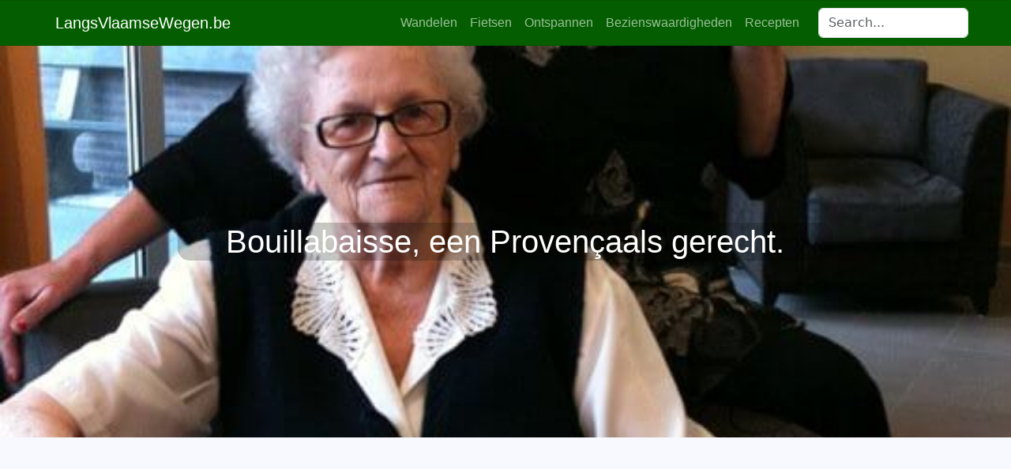

--- FILE ---
content_type: text/html; charset=UTF-8
request_url: https://www.langsvlaamsewegen.be/bouillabaisse-een-provencaals-gerecht/
body_size: 25880
content:
<!doctype html>
<html>
<head>
<meta charset=utf-8>
<meta name=keywords content="">
<meta name=description content="">
<meta name=viewport content="width=device-width, initial-scale=1.0, viewport-fit=cover">
<meta name=robots content="index, follow">
<link rel="shortcut icon" type="image/png" href="https://www.langsvlaamsewegen.be/wp-content/uploads/2018/04/cropped-logo3.png">
<link href='https://fonts.googleapis.com/css?family=Lato:100,300,400,700,900,40&display=swap&subset=latin,latin-ext' rel=stylesheet type='text/css'>
<title>Bouillabaisse, een Provençaals gerecht.</title>
<meta name=robots content='index, follow, max-image-preview:large, max-snippet:-1, max-video-preview:-1'/>
<script type="text/javascript">window.koko_analytics={"url":"https:\/\/www.langsvlaamsewegen.be\/wp-admin\/admin-ajax.php?action=koko_analytics_collect","site_url":"https:\/\/www.langsvlaamsewegen.be","post_id":13124,"path":"\/bouillabaisse-een-provencaals-gerecht\/","method":"none","use_cookie":false};</script>
<!-- This site is optimized with the Yoast SEO plugin v26.7 - https://yoast.com/wordpress/plugins/seo/ -->
<link rel=canonical href="https://www.langsvlaamsewegen.be/bouillabaisse-een-provencaals-gerecht/"/>
<meta property=og:locale content=nl_NL />
<meta property=og:type content=article />
<meta property=og:title content="Bouillabaisse, een Provençaals gerecht. - LangsVlaamseWegen.be"/>
<meta property=og:description content="Voor alle duidelijkheid: de naam Bouillabaisse, is een Provençaals gerecht, dat typerend is voor de stad Marseille en bestaat uit verschillende soorten van gekookte vis, zoals kabeljauw, tongen, enz&#8230; en men vermoedt dat de oorsprong mogelijks terug gaat tot in de Griekse Oudheid. Vandaag leer ik jullie de Bouillabaisse klaarmaken op de wijze van de [&hellip;]"/>
<meta property=og:url content="https://www.langsvlaamsewegen.be/bouillabaisse-een-provencaals-gerecht/"/>
<meta property=og:site_name content=LangsVlaamseWegen.be />
<meta property=article:published_time content="2019-03-18T18:41:03+00:00"/>
<meta property=article:modified_time content="2019-11-03T09:34:06+00:00"/>
<meta property=og:image content="https://www.langsvlaamsewegen.be/wp-content/uploads/2019/03/sabine.jpg"/>
<meta property=og:image:width content=540 />
<meta property=og:image:height content=720 />
<meta property=og:image:type content="image/jpeg"/>
<meta name=author content="Gino Ryckaert"/>
<meta name=twitter:card content=summary_large_image />
<meta name=twitter:label1 content="Geschreven door"/>
<meta name=twitter:data1 content="Gino Ryckaert"/>
<meta name=twitter:label2 content="Geschatte leestijd"/>
<meta name=twitter:data2 content="1 minuut"/>
<script type="application/ld+json" class=yoast-schema-graph>{"@context":"https://schema.org","@graph":[{"@type":"Article","@id":"https://www.langsvlaamsewegen.be/bouillabaisse-een-provencaals-gerecht/#article","isPartOf":{"@id":"https://www.langsvlaamsewegen.be/bouillabaisse-een-provencaals-gerecht/"},"author":{"name":"Gino Ryckaert","@id":"https://www.langsvlaamsewegen.be/#/schema/person/a42cb7f5298ae822d43e0bc999d030fc"},"headline":"Bouillabaisse, een Provençaals gerecht.","datePublished":"2019-03-18T18:41:03+00:00","dateModified":"2019-11-03T09:34:06+00:00","mainEntityOfPage":{"@id":"https://www.langsvlaamsewegen.be/bouillabaisse-een-provencaals-gerecht/"},"wordCount":237,"publisher":{"@id":"https://www.langsvlaamsewegen.be/#organization"},"image":{"@id":"https://www.langsvlaamsewegen.be/bouillabaisse-een-provencaals-gerecht/#primaryimage"},"thumbnailUrl":"https://www.langsvlaamsewegen.be/wp-content/uploads/2019/03/sabine.jpg","keywords":["bouillabaisse","marseille","provençaals gerecht","sabine de poorter"],"articleSection":["Recepten"],"inLanguage":"nl-NL"},{"@type":"WebPage","@id":"https://www.langsvlaamsewegen.be/bouillabaisse-een-provencaals-gerecht/","url":"https://www.langsvlaamsewegen.be/bouillabaisse-een-provencaals-gerecht/","name":"Bouillabaisse, een Provençaals gerecht. - LangsVlaamseWegen.be","isPartOf":{"@id":"https://www.langsvlaamsewegen.be/#website"},"primaryImageOfPage":{"@id":"https://www.langsvlaamsewegen.be/bouillabaisse-een-provencaals-gerecht/#primaryimage"},"image":{"@id":"https://www.langsvlaamsewegen.be/bouillabaisse-een-provencaals-gerecht/#primaryimage"},"thumbnailUrl":"https://www.langsvlaamsewegen.be/wp-content/uploads/2019/03/sabine.jpg","datePublished":"2019-03-18T18:41:03+00:00","dateModified":"2019-11-03T09:34:06+00:00","breadcrumb":{"@id":"https://www.langsvlaamsewegen.be/bouillabaisse-een-provencaals-gerecht/#breadcrumb"},"inLanguage":"nl-NL","potentialAction":[{"@type":"ReadAction","target":["https://www.langsvlaamsewegen.be/bouillabaisse-een-provencaals-gerecht/"]}]},{"@type":"ImageObject","inLanguage":"nl-NL","@id":"https://www.langsvlaamsewegen.be/bouillabaisse-een-provencaals-gerecht/#primaryimage","url":"https://www.langsvlaamsewegen.be/wp-content/uploads/2019/03/sabine.jpg","contentUrl":"https://www.langsvlaamsewegen.be/wp-content/uploads/2019/03/sabine.jpg","width":540,"height":720},{"@type":"BreadcrumbList","@id":"https://www.langsvlaamsewegen.be/bouillabaisse-een-provencaals-gerecht/#breadcrumb","itemListElement":[{"@type":"ListItem","position":1,"name":"Home","item":"https://www.langsvlaamsewegen.be/"},{"@type":"ListItem","position":2,"name":"Bouillabaisse, een Provençaals gerecht."}]},{"@type":"WebSite","@id":"https://www.langsvlaamsewegen.be/#website","url":"https://www.langsvlaamsewegen.be/","name":"LangsVlaamseWegen.be","description":"Toerisme, Fietsen, Wandelen en Genieten in Vlaanderen en over de grens.","publisher":{"@id":"https://www.langsvlaamsewegen.be/#organization"},"potentialAction":[{"@type":"SearchAction","target":{"@type":"EntryPoint","urlTemplate":"https://www.langsvlaamsewegen.be/?s={search_term_string}"},"query-input":{"@type":"PropertyValueSpecification","valueRequired":true,"valueName":"search_term_string"}}],"inLanguage":"nl-NL"},{"@type":"Organization","@id":"https://www.langsvlaamsewegen.be/#organization","name":"LangsVlaamseWegen.be","url":"https://www.langsvlaamsewegen.be/","logo":{"@type":"ImageObject","inLanguage":"nl-NL","@id":"https://www.langsvlaamsewegen.be/#/schema/logo/image/","url":"https://www.langsvlaamsewegen.be/wp-content/uploads/2012/08/logolvw.png","contentUrl":"https://www.langsvlaamsewegen.be/wp-content/uploads/2012/08/logolvw.png","width":"196","height":"102","caption":"LangsVlaamseWegen.be"},"image":{"@id":"https://www.langsvlaamsewegen.be/#/schema/logo/image/"}},{"@type":"Person","@id":"https://www.langsvlaamsewegen.be/#/schema/person/a42cb7f5298ae822d43e0bc999d030fc","name":"Gino Ryckaert","image":{"@type":"ImageObject","inLanguage":"nl-NL","@id":"https://www.langsvlaamsewegen.be/#/schema/person/image/","url":"https://secure.gravatar.com/avatar/e705d4bf983fcf3f05a016cc94be2710988a8619894e7504a843335a69c364f8?s=96&d=mm&r=g","contentUrl":"https://secure.gravatar.com/avatar/e705d4bf983fcf3f05a016cc94be2710988a8619894e7504a843335a69c364f8?s=96&d=mm&r=g","caption":"Gino Ryckaert"},"sameAs":["https://www.langsvlaamsewegen.be"],"url":"https://www.langsvlaamsewegen.be/author/gino/"}]}</script>
<!-- / Yoast SEO plugin. -->
<link rel=dns-prefetch href='//www.googletagmanager.com'/>
<link rel=alternate type="application/rss+xml" title="LangsVlaamseWegen.be &raquo; Bouillabaisse, een Provençaals gerecht. reacties feed" href="https://www.langsvlaamsewegen.be/bouillabaisse-een-provencaals-gerecht/feed/"/>
<link rel=alternate title="oEmbed (JSON)" type="application/json+oembed" href="https://www.langsvlaamsewegen.be/wp-json/oembed/1.0/embed?url=https%3A%2F%2Fwww.langsvlaamsewegen.be%2Fbouillabaisse-een-provencaals-gerecht%2F"/>
<link rel=alternate title="oEmbed (XML)" type="text/xml+oembed" href="https://www.langsvlaamsewegen.be/wp-json/oembed/1.0/embed?url=https%3A%2F%2Fwww.langsvlaamsewegen.be%2Fbouillabaisse-een-provencaals-gerecht%2F&#038;format=xml"/>
<style id=wp-img-auto-sizes-contain-inline-css type='text/css'>img:is([sizes=auto i],[sizes^="auto," i]){contain-intrinsic-size:3000px 1500px}</style>
<style id=wp-emoji-styles-inline-css type='text/css'>img.wp-smiley,img.emoji{display:inline!important;border:none!important;box-shadow:none!important;height:1em!important;width:1em!important;margin:0 .07em!important;vertical-align:-.1em!important;background:none!important;padding:0!important}</style>
<style id=wp-block-library-inline-css type='text/css'>:root{--wp-block-synced-color:#7a00df;--wp-block-synced-color--rgb:122 , 0 , 223;--wp-bound-block-color:var(--wp-block-synced-color);--wp-editor-canvas-background:#ddd;--wp-admin-theme-color:#007cba;--wp-admin-theme-color--rgb:0 , 124 , 186;--wp-admin-theme-color-darker-10:#006ba1;--wp-admin-theme-color-darker-10--rgb:0 , 107 , 160.5;--wp-admin-theme-color-darker-20:#005a87;--wp-admin-theme-color-darker-20--rgb:0 , 90 , 135;--wp-admin-border-width-focus:2px}@media (min-resolution:192dpi){:root{--wp-admin-border-width-focus:1.5px}}.wp-element-button{cursor:pointer}:root .has-very-light-gray-background-color{background-color:#eee}:root .has-very-dark-gray-background-color{background-color:#313131}:root .has-very-light-gray-color{color:#eee}:root .has-very-dark-gray-color{color:#313131}:root .has-vivid-green-cyan-to-vivid-cyan-blue-gradient-background{background:linear-gradient(135deg,#00d084,#0693e3)}:root .has-purple-crush-gradient-background{background:linear-gradient(135deg,#34e2e4,#4721fb 50%,#ab1dfe)}:root .has-hazy-dawn-gradient-background{background:linear-gradient(135deg,#faaca8,#dad0ec)}:root .has-subdued-olive-gradient-background{background:linear-gradient(135deg,#fafae1,#67a671)}:root .has-atomic-cream-gradient-background{background:linear-gradient(135deg,#fdd79a,#004a59)}:root .has-nightshade-gradient-background{background:linear-gradient(135deg,#330968,#31cdcf)}:root .has-midnight-gradient-background{background:linear-gradient(135deg,#020381,#2874fc)}:root{--wp--preset--font-size--normal:16px;--wp--preset--font-size--huge:42px}.has-regular-font-size{font-size:1em}.has-larger-font-size{font-size:2.625em}.has-normal-font-size{font-size:var(--wp--preset--font-size--normal)}.has-huge-font-size{font-size:var(--wp--preset--font-size--huge)}:root .has-text-align-center{text-align:center}:root .has-text-align-left{text-align:left}:root .has-text-align-right{text-align:right}.has-fit-text{white-space:nowrap!important}#end-resizable-editor-section{display:none}.aligncenter{clear:both}.items-justified-left{justify-content:flex-start}.items-justified-center{justify-content:center}.items-justified-right{justify-content:flex-end}.items-justified-space-between{justify-content:space-between}.screen-reader-text{word-wrap:normal!important;border:0;clip-path:inset(50%);height:1px;margin:-1px;overflow:hidden;padding:0;position:absolute;width:1px}.screen-reader-text:focus{background-color:#ddd;clip-path:none;color:#444;display:block;font-size:1em;height:auto;left:5px;line-height:normal;padding:15px 23px 14px;text-decoration:none;top:5px;width:auto;z-index:100000}html :where(.has-border-color){border-style:solid}html :where([style*=border-top-color]){border-top-style:solid}html :where([style*=border-right-color]){border-right-style:solid}html :where([style*=border-bottom-color]){border-bottom-style:solid}html :where([style*=border-left-color]){border-left-style:solid}html :where([style*=border-width]){border-style:solid}html :where([style*=border-top-width]){border-top-style:solid}html :where([style*=border-right-width]){border-right-style:solid}html :where([style*=border-bottom-width]){border-bottom-style:solid}html :where([style*=border-left-width]){border-left-style:solid}html :where(img[class*=wp-image-]){height:auto;max-width:100%}:where(figure){margin:0 0 1em}html :where(.is-position-sticky){--wp-admin--admin-bar--position-offset:var(--wp-admin--admin-bar--height,0)}@media screen and (max-width:600px){html :where(.is-position-sticky){--wp-admin--admin-bar--position-offset:0}}</style><style id=global-styles-inline-css type='text/css'>:root{--wp--preset--aspect-ratio--square:1;--wp--preset--aspect-ratio--4-3: 4/3;--wp--preset--aspect-ratio--3-4: 3/4;--wp--preset--aspect-ratio--3-2: 3/2;--wp--preset--aspect-ratio--2-3: 2/3;--wp--preset--aspect-ratio--16-9: 16/9;--wp--preset--aspect-ratio--9-16: 9/16;--wp--preset--color--black:#000;--wp--preset--color--cyan-bluish-gray:#abb8c3;--wp--preset--color--white:#fff;--wp--preset--color--pale-pink:#f78da7;--wp--preset--color--vivid-red:#cf2e2e;--wp--preset--color--luminous-vivid-orange:#ff6900;--wp--preset--color--luminous-vivid-amber:#fcb900;--wp--preset--color--light-green-cyan:#7bdcb5;--wp--preset--color--vivid-green-cyan:#00d084;--wp--preset--color--pale-cyan-blue:#8ed1fc;--wp--preset--color--vivid-cyan-blue:#0693e3;--wp--preset--color--vivid-purple:#9b51e0;--wp--preset--gradient--vivid-cyan-blue-to-vivid-purple:linear-gradient(135deg,#0693e3 0%,#9b51e0 100%);--wp--preset--gradient--light-green-cyan-to-vivid-green-cyan:linear-gradient(135deg,#7adcb4 0%,#00d082 100%);--wp--preset--gradient--luminous-vivid-amber-to-luminous-vivid-orange:linear-gradient(135deg,#fcb900 0%,#ff6900 100%);--wp--preset--gradient--luminous-vivid-orange-to-vivid-red:linear-gradient(135deg,#ff6900 0%,#cf2e2e 100%);--wp--preset--gradient--very-light-gray-to-cyan-bluish-gray:linear-gradient(135deg,#eee 0%,#a9b8c3 100%);--wp--preset--gradient--cool-to-warm-spectrum:linear-gradient(135deg,#4aeadc 0%,#9778d1 20%,#cf2aba 40%,#ee2c82 60%,#fb6962 80%,#fef84c 100%);--wp--preset--gradient--blush-light-purple:linear-gradient(135deg,#ffceec 0%,#9896f0 100%);--wp--preset--gradient--blush-bordeaux:linear-gradient(135deg,#fecda5 0%,#fe2d2d 50%,#6b003e 100%);--wp--preset--gradient--luminous-dusk:linear-gradient(135deg,#ffcb70 0%,#c751c0 50%,#4158d0 100%);--wp--preset--gradient--pale-ocean:linear-gradient(135deg,#fff5cb 0%,#b6e3d4 50%,#33a7b5 100%);--wp--preset--gradient--electric-grass:linear-gradient(135deg,#caf880 0%,#71ce7e 100%);--wp--preset--gradient--midnight:linear-gradient(135deg,#020381 0%,#2874fc 100%);--wp--preset--font-size--small:13px;--wp--preset--font-size--medium:20px;--wp--preset--font-size--large:36px;--wp--preset--font-size--x-large:42px;--wp--preset--spacing--20:.44rem;--wp--preset--spacing--30:.67rem;--wp--preset--spacing--40:1rem;--wp--preset--spacing--50:1.5rem;--wp--preset--spacing--60:2.25rem;--wp--preset--spacing--70:3.38rem;--wp--preset--spacing--80:5.06rem;--wp--preset--shadow--natural:6px 6px 9px rgba(0,0,0,.2);--wp--preset--shadow--deep:12px 12px 50px rgba(0,0,0,.4);--wp--preset--shadow--sharp:6px 6px 0 rgba(0,0,0,.2);--wp--preset--shadow--outlined:6px 6px 0 -3px #fff , 6px 6px #000;--wp--preset--shadow--crisp:6px 6px 0 #000}:where(.is-layout-flex){gap:.5em}:where(.is-layout-grid){gap:.5em}body .is-layout-flex{display:flex}.is-layout-flex{flex-wrap:wrap;align-items:center}.is-layout-flex > :is(*, div){margin:0}body .is-layout-grid{display:grid}.is-layout-grid > :is(*, div){margin:0}:where(.wp-block-columns.is-layout-flex){gap:2em}:where(.wp-block-columns.is-layout-grid){gap:2em}:where(.wp-block-post-template.is-layout-flex){gap:1.25em}:where(.wp-block-post-template.is-layout-grid){gap:1.25em}.has-black-color{color:var(--wp--preset--color--black)!important}.has-cyan-bluish-gray-color{color:var(--wp--preset--color--cyan-bluish-gray)!important}.has-white-color{color:var(--wp--preset--color--white)!important}.has-pale-pink-color{color:var(--wp--preset--color--pale-pink)!important}.has-vivid-red-color{color:var(--wp--preset--color--vivid-red)!important}.has-luminous-vivid-orange-color{color:var(--wp--preset--color--luminous-vivid-orange)!important}.has-luminous-vivid-amber-color{color:var(--wp--preset--color--luminous-vivid-amber)!important}.has-light-green-cyan-color{color:var(--wp--preset--color--light-green-cyan)!important}.has-vivid-green-cyan-color{color:var(--wp--preset--color--vivid-green-cyan)!important}.has-pale-cyan-blue-color{color:var(--wp--preset--color--pale-cyan-blue)!important}.has-vivid-cyan-blue-color{color:var(--wp--preset--color--vivid-cyan-blue)!important}.has-vivid-purple-color{color:var(--wp--preset--color--vivid-purple)!important}.has-black-background-color{background-color:var(--wp--preset--color--black)!important}.has-cyan-bluish-gray-background-color{background-color:var(--wp--preset--color--cyan-bluish-gray)!important}.has-white-background-color{background-color:var(--wp--preset--color--white)!important}.has-pale-pink-background-color{background-color:var(--wp--preset--color--pale-pink)!important}.has-vivid-red-background-color{background-color:var(--wp--preset--color--vivid-red)!important}.has-luminous-vivid-orange-background-color{background-color:var(--wp--preset--color--luminous-vivid-orange)!important}.has-luminous-vivid-amber-background-color{background-color:var(--wp--preset--color--luminous-vivid-amber)!important}.has-light-green-cyan-background-color{background-color:var(--wp--preset--color--light-green-cyan)!important}.has-vivid-green-cyan-background-color{background-color:var(--wp--preset--color--vivid-green-cyan)!important}.has-pale-cyan-blue-background-color{background-color:var(--wp--preset--color--pale-cyan-blue)!important}.has-vivid-cyan-blue-background-color{background-color:var(--wp--preset--color--vivid-cyan-blue)!important}.has-vivid-purple-background-color{background-color:var(--wp--preset--color--vivid-purple)!important}.has-black-border-color{border-color:var(--wp--preset--color--black)!important}.has-cyan-bluish-gray-border-color{border-color:var(--wp--preset--color--cyan-bluish-gray)!important}.has-white-border-color{border-color:var(--wp--preset--color--white)!important}.has-pale-pink-border-color{border-color:var(--wp--preset--color--pale-pink)!important}.has-vivid-red-border-color{border-color:var(--wp--preset--color--vivid-red)!important}.has-luminous-vivid-orange-border-color{border-color:var(--wp--preset--color--luminous-vivid-orange)!important}.has-luminous-vivid-amber-border-color{border-color:var(--wp--preset--color--luminous-vivid-amber)!important}.has-light-green-cyan-border-color{border-color:var(--wp--preset--color--light-green-cyan)!important}.has-vivid-green-cyan-border-color{border-color:var(--wp--preset--color--vivid-green-cyan)!important}.has-pale-cyan-blue-border-color{border-color:var(--wp--preset--color--pale-cyan-blue)!important}.has-vivid-cyan-blue-border-color{border-color:var(--wp--preset--color--vivid-cyan-blue)!important}.has-vivid-purple-border-color{border-color:var(--wp--preset--color--vivid-purple)!important}.has-vivid-cyan-blue-to-vivid-purple-gradient-background{background:var(--wp--preset--gradient--vivid-cyan-blue-to-vivid-purple)!important}.has-light-green-cyan-to-vivid-green-cyan-gradient-background{background:var(--wp--preset--gradient--light-green-cyan-to-vivid-green-cyan)!important}.has-luminous-vivid-amber-to-luminous-vivid-orange-gradient-background{background:var(--wp--preset--gradient--luminous-vivid-amber-to-luminous-vivid-orange)!important}.has-luminous-vivid-orange-to-vivid-red-gradient-background{background:var(--wp--preset--gradient--luminous-vivid-orange-to-vivid-red)!important}.has-very-light-gray-to-cyan-bluish-gray-gradient-background{background:var(--wp--preset--gradient--very-light-gray-to-cyan-bluish-gray)!important}.has-cool-to-warm-spectrum-gradient-background{background:var(--wp--preset--gradient--cool-to-warm-spectrum)!important}.has-blush-light-purple-gradient-background{background:var(--wp--preset--gradient--blush-light-purple)!important}.has-blush-bordeaux-gradient-background{background:var(--wp--preset--gradient--blush-bordeaux)!important}.has-luminous-dusk-gradient-background{background:var(--wp--preset--gradient--luminous-dusk)!important}.has-pale-ocean-gradient-background{background:var(--wp--preset--gradient--pale-ocean)!important}.has-electric-grass-gradient-background{background:var(--wp--preset--gradient--electric-grass)!important}.has-midnight-gradient-background{background:var(--wp--preset--gradient--midnight)!important}.has-small-font-size{font-size:var(--wp--preset--font-size--small)!important}.has-medium-font-size{font-size:var(--wp--preset--font-size--medium)!important}.has-large-font-size{font-size:var(--wp--preset--font-size--large)!important}.has-x-large-font-size{font-size:var(--wp--preset--font-size--x-large)!important}</style>
<style id=classic-theme-styles-inline-css type='text/css'>.wp-block-button__link{background-color:#32373c;border-radius:9999px;box-shadow:none;color:#fff;font-size:1.125em;padding:calc(.667em + 2px) calc(1.333em + 2px);text-decoration:none}.wp-block-file__button{background:#32373c;color:#fff}.wp-block-accordion-heading{margin:0}.wp-block-accordion-heading__toggle{background-color:inherit!important;color:inherit!important}.wp-block-accordion-heading__toggle:not(:focus-visible){outline:none}.wp-block-accordion-heading__toggle:focus,.wp-block-accordion-heading__toggle:hover{background-color:inherit!important;border:none;box-shadow:none;color:inherit;padding:var(--wp--preset--spacing--20,1em) 0;text-decoration:none}.wp-block-accordion-heading__toggle:focus-visible{outline:auto;outline-offset:0}</style>
<link rel=stylesheet id=all.css-css href='https://www.langsvlaamsewegen.be/wp-content/themes/LangsVlaamseWegen/css/all.css?ver=5940' type='text/css' media=all />
<link rel=stylesheet id=style.css-css href='https://www.langsvlaamsewegen.be/wp-content/themes/LangsVlaamseWegen/style.css?ver=5940' type='text/css' media=all />
<!-- Google tag (gtag.js) snippet toegevoegd door Site Kit -->
<!-- Google Analytics snippet toegevoegd door Site Kit -->
<script type="text/javascript" src="https://www.googletagmanager.com/gtag/js?id=GT-NGSFMPFQ" id=google_gtagjs-js async></script>
<script type="text/javascript" id=google_gtagjs-js-after>
/* <![CDATA[ */
window.dataLayer = window.dataLayer || [];function gtag(){dataLayer.push(arguments);}
gtag("set","linker",{"domains":["www.langsvlaamsewegen.be"]});
gtag("js", new Date());
gtag("set", "developer_id.dZTNiMT", true);
gtag("config", "GT-NGSFMPFQ");
 window._googlesitekit = window._googlesitekit || {}; window._googlesitekit.throttledEvents = []; window._googlesitekit.gtagEvent = (name, data) => { var key = JSON.stringify( { name, data } ); if ( !! window._googlesitekit.throttledEvents[ key ] ) { return; } window._googlesitekit.throttledEvents[ key ] = true; setTimeout( () => { delete window._googlesitekit.throttledEvents[ key ]; }, 5 ); gtag( "event", name, { ...data, event_source: "site-kit" } ); }; 
//# sourceURL=google_gtagjs-js-after
/* ]]> */
</script>
<link rel="https://api.w.org/" href="https://www.langsvlaamsewegen.be/wp-json/"/><link rel=alternate title=JSON type="application/json" href="https://www.langsvlaamsewegen.be/wp-json/wp/v2/posts/13124"/><link rel=EditURI type="application/rsd+xml" title=RSD href="https://www.langsvlaamsewegen.be/xmlrpc.php?rsd"/>
<meta name=generator content="WordPress 6.9"/>
<link rel=shortlink href='https://www.langsvlaamsewegen.be/?p=13124'/>
<meta name=generator content="Site Kit by Google 1.170.0"/><style type="text/css" id=theme-custom-colour-css>:root{--swatch-var-secondary:#045e00}</style><link rel=icon href="https://www.langsvlaamsewegen.be/wp-content/uploads/2018/04/cropped-logo3-32x32.png" sizes=32x32 />
<link rel=icon href="https://www.langsvlaamsewegen.be/wp-content/uploads/2018/04/cropped-logo3-192x192.png" sizes=192x192 />
<link rel=apple-touch-icon href="https://www.langsvlaamsewegen.be/wp-content/uploads/2018/04/cropped-logo3-180x180.png"/>
<meta name=msapplication-TileImage content="https://www.langsvlaamsewegen.be/wp-content/uploads/2018/04/cropped-logo3-270x270.png"/>
<!-- Analytics -->
<!-- Analytics END -->
</head>
<body data-rsssl=1 class="mob-disable-anim   wp-singular post-template-default single single-post postid-13124 single-format-standard wp-theme-LangsVlaamseWegen"><noscript><meta HTTP-EQUIV="refresh" content="0;url='http://www.langsvlaamsewegen.be/bouillabaisse-een-provencaals-gerecht/?PageSpeed=noscript'" /><style><!--table,div,span,font,p{display:none} --></style><div style="display:block">Please click <a href="http://www.langsvlaamsewegen.be/bouillabaisse-een-provencaals-gerecht/?PageSpeed=noscript">here</a> if you are not redirected within a few seconds.</div></noscript>
<!-- Main container -->
<div class=page-container>
<!-- navigation -->
<div class="bloc sticky-nav b-divider bgc-6084 d-bloc" id=navigation>
<div class="container bloc-sm bloc-no-padding-lg">
<div class=row>
<div class=col>
<nav class="navbar navbar-light row navbar-expand-md" role=navigation>
<div class=container-fluid>
<a class="navbar-brand ltc-5434" href="https://www.langsvlaamsewegen.be/">LangsVlaamseWegen.be</a>
<button id=nav-toggle type=button class="ui-navbar-toggler navbar-toggler border-0 p-0 ms-auto me-md-0" aria-expanded=false aria-label="Toggle navigation" data-bs-toggle=collapse data-bs-target=.navbar-22274>
<span class=navbar-toggler-icon><svg height=32 viewBox="0 0 32 32" width=32><path class="svg-menu-icon menu-icon-stroke" d="m2 9h28m-28 7h28m-28 7h28" auto-style-class=menu-icon-stroke data-custom-classes=" menu-icon-stroke"></path></svg></span>
</button><div id=bs-example-navbar-collapse-1 class="collapse navbar-collapse navbar-35179 navbar-22274"><ul id=menu-menu class="site-navigation nav navbar-nav ms-auto"><li itemscope=itemscope itemtype="https://www.schema.org/SiteNavigationElement" id=menu-item-12308 class="menu-item menu-item-type-taxonomy menu-item-object-category menu-item-12308 nav-item"><a title=Wandelen href="https://www.langsvlaamsewegen.be/category/wandelen/" class=nav-link>Wandelen</a></li>
<li itemscope=itemscope itemtype="https://www.schema.org/SiteNavigationElement" id=menu-item-12309 class="menu-item menu-item-type-taxonomy menu-item-object-category menu-item-12309 nav-item"><a title=Fietsen href="https://www.langsvlaamsewegen.be/category/fietsen-in-vlaanderen/" class=nav-link>Fietsen</a></li>
<li itemscope=itemscope itemtype="https://www.schema.org/SiteNavigationElement" id=menu-item-12310 class="menu-item menu-item-type-taxonomy menu-item-object-category menu-item-12310 nav-item"><a title=Ontspannen href="https://www.langsvlaamsewegen.be/category/ontspannen/" class=nav-link>Ontspannen</a></li>
<li itemscope=itemscope itemtype="https://www.schema.org/SiteNavigationElement" id=menu-item-12311 class="menu-item menu-item-type-taxonomy menu-item-object-category menu-item-12311 nav-item"><a title=Bezienswaardigheden href="https://www.langsvlaamsewegen.be/category/bezienswaardigheden/" class=nav-link>Bezienswaardigheden</a></li>
<li itemscope=itemscope itemtype="https://www.schema.org/SiteNavigationElement" id=menu-item-12312 class="menu-item menu-item-type-taxonomy menu-item-object-category current-post-ancestor current-menu-parent current-post-parent active menu-item-12312 nav-item"><a title=Recepten href="https://www.langsvlaamsewegen.be/category/recepten/" class=nav-link>Recepten</a></li>
</ul></div>	<div class="navbar-content-area text-lg-start col-lg-2 col">
<form template-path="https://www.langsvlaamsewegen.be/wp-content/themes/LangsVlaamseWegen/" id=form_1 data-form-type=blocs-form action="/" method=GET>
<input class="form-control ms-lg-3 ms-md-3" placeholder=Search... name=s value=""/>
</form>
</div>
</div>
</nav>
</div>
</div>
</div>
</div>
<!-- navigation END -->
<!-- bloc-4 -->
<div class="bloc l-bloc full-width-bloc b-parallax" id=bloc-4 style="background-image:url(https://www.langsvlaamsewegen.be/wp-content/uploads/2019/03/sabine.jpg)">
<div class="container bloc-lg bloc-xxl-lg">
<div class=row>
<div class="col-lg-8 offset-lg-2 col-md-8 offset-md-2 text-md-center align-self-center col-sm-8 offset-sm-2 text-sm-center col-8 offset-2 text-center">
<h1 class="mb-4 text-lg-center mx-auto d-block mt-lg-4 tc-5434 single-post-title text-md-center text-sm-center text-center">
Bouillabaisse, een Provençaals gerecht.	</h1>
</div>
</div>
</div>
</div>
<!-- bloc-4 END -->
<!-- bloc-5 -->
<div class="bloc l-bloc" id=bloc-5>
<div class="container bloc-lg bloc-md-lg">
<div class=row>
<div class="col-sm-10 offset-sm-1 col-md-8 offset-md-2 text-start col-lg-8 offset-lg-2">
<div class=" ">
<script async src="https://pagead2.googlesyndication.com/pagead/js/adsbygoogle.js?client=ca-pub-9676249725053241" crossorigin=anonymous></script>
<!-- LangsVlaamseWegenTop -->
<ins class=adsbygoogle style=display:block data-ad-client=ca-pub-9676249725053241 data-ad-slot=3042522389 data-ad-format=auto data-full-width-responsive=true></ins>
<script>(adsbygoogle=window.adsbygoogle||[]).push({});</script>
</div>
</div>
</div>
</div>
</div>
<!-- bloc-5 END -->
<!-- bloc-5 -->
<div class="bloc l-bloc" id=bloc-5>
<div class="container bloc-lg bloc-sm-lg">
<div class=row>
<div class="col-md-8 offset-md-2 col-lg-10 offset-lg-1 col-sm-8 offset-sm-2 col-8 offset-2 text-lg-start text-md-start text-sm-start text-start">
<div class="mb-lg-5 mt-lg-5 mb-md-5"><div><p><span style="color: #000000;"><em>Voor alle duidelijkheid: de naam Bouillabaisse, is een Provençaals gerecht, dat typerend is voor de stad Marseille en bestaat uit verschillende soorten van gekookte vis, zoals kabeljauw, tongen, enz&#8230; en men vermoedt dat de oorsprong mogelijks terug gaat tot in de Griekse Oudheid. Vandaag leer ik jullie de Bouillabaisse klaarmaken op de wijze van de mama van Sabine.</em></span></p>
<p><span style="color: #000000;"><em><u>Benodigdheden:<img fetchpriority=high decoding=async class="alignright size-medium wp-image-13126" src="https://www.langsvlaamsewegen.be/wp-content/uploads/2019/03/sabine-225x300.jpg" alt="" width=225 height=300 srcset="https://www.langsvlaamsewegen.be/wp-content/uploads/2019/03/sabine-225x300.jpg 225w, https://www.langsvlaamsewegen.be/wp-content/uploads/2019/03/sabine.jpg 540w" sizes="(max-width: 225px) 100vw, 225px"/></u></em></span></p>
<ul>
<li><span style="color: #000000;"><em>500 gram kabeljauwfilets</em></span></li>
<li><span style="color: #000000;"><em>2 gefileerde tongen</em></span></li>
<li><span style="color: #000000;"><em>250 gram garnalen</em></span></li>
<li><span style="color: #000000;"><em>1 kilogram mosselen</em></span></li>
<li><span style="color: #000000;"><em>1 glas droge witte wjn</em></span></li>
<li><span style="color: #000000;"><em>2 preiwitten</em></span></li>
<li><span style="color: #000000;"><em>1 venkel</em></span></li>
<li><span style="color: #000000;"><em>2 tomaten</em></span></li>
<li><span style="color: #000000;"><em>1 ajuin</em></span></li>
<li><span style="color: #000000;"><em>2 teentjes knoflook</em></span></li>
<li><span style="color: #000000;"><em>1 mespunt saffraan</em></span></li>
<li><span style="color: #000000;"><em>1 soeplepel bloem</em></span></li>
<li><span style="color: #000000;"><em>peper en zout</em></span></li>
<li><span style="color: #000000;"><em>boter</em></span></li>
<li><span style="color: #000000;"><em>room</em></span></li>
<li><span style="color: #000000;"><em>stokbrood</em></span></li>
</ul>
<p>&nbsp;</p>
<p><span style="color: #000000;"><em><u>Werkwijze:</u></em></span></p>
<p><span style="color: #000000;"><em>Hak de preiwitten en de venkel in grove stukken.</em></span></p>
<p><span style="color: #000000;"><em>Pel de tomaten en snij ze in stukken.</em></span></p>
<p><span style="color: #000000;"><em>Stoof de groenten in wat boter gedurende 15 minuten en voeg er de fijn gesneden look aan toe.</em></span></p>
<p><span style="color: #000000;"><em>Roer de bloem door de groenten, laat even bakken en voeg er de visbouillon aan toe. Laat alles koken en kruid met peper en zouten saffraan; en voeg er de wijn ook aan toe.</em></span></p>
<p><span style="color: #000000;"><em>Laat de vis gaar worden in de soep.</em></span></p>
<p><span style="color: #000000;"><em>Voeg er tenslotte de garnalen en de room aan toe en breng de soep op smaak.</em></span></p>
<p><span style="color: #000000;"><em>Dien de soep heel warm op en serveer samen met het stokbrood.</em></span></p>
<p>&nbsp;</p>
<p><span style="color: #000000;"><em>Met dank aan Sabine De Poorter van wie ik het receptenboekje van haar mama mocht inkijken en gebruiken om enkele recepten te publiceren op mijn website.</em></span></p>
<p><span style="color: #000000;"><em>Info betreffende de foto&#8217;s op deze pagina: © Sabine De Poorter.</em></span></p>
</div>
</div>
<div class="mt-lg-5 mt-md-5"><div class="wp-comments-container wp-comments-hide-avatar">
<div id=comments class=wp-comments-area>
</div><!-- .comments-area -->
</div>
</div>
</div>
</div>
</div>
</div>
<!-- bloc-5 END -->
<!-- bloc-7 -->
<div class="bloc l-bloc" id=bloc-7>
<div class="container bloc-lg bloc-md-lg">
<div class=row>
<div class="col-sm-10 offset-sm-1 col-md-8 offset-md-2 text-start col-lg-8 offset-lg-2">
<div class=" ">
<script async src="https://pagead2.googlesyndication.com/pagead/js/adsbygoogle.js?client=ca-pub-9676249725053241" crossorigin=anonymous></script>
<!-- LangsVlaamseWegenTop -->
<ins class=adsbygoogle style=display:block data-ad-client=ca-pub-9676249725053241 data-ad-slot=3042522389 data-ad-format=auto data-full-width-responsive=true></ins>
<script>(adsbygoogle=window.adsbygoogle||[]).push({});</script>
</div>
</div>
</div>
</div>
</div>
<!-- bloc-7 END -->
<!-- ScrollToTop Button -->
<button aria-label="Scroll to top button" class="bloc-button btn btn-d scrollToTop" onclick="scrollToTarget('1',this)"><svg xmlns="http://www.w3.org/2000/svg" width=22 height=22 viewBox="0 0 32 32"><path class=scroll-to-top-btn-icon d="M30,22.656l-14-13-14,13"/></svg></button>
<!-- ScrollToTop Button END-->
<!-- bloc-4 -->
<div class="bloc bgc-6084 d-bloc" id=bloc-4>
<div class="bloc-shape-divider bloc-divider-flip-y bloc-divider-top">
<svg class="svg-divider bloc-divider-t-fill" fill-rule=evenodd preserveAspectRatio=none viewBox="0 0 1000 250"><path d="M1000,250H0l-0.052-76.638L-1.619,160.63s1.934,5.273,2.672,7.96c0.465-1.924.959-3.85,1.511-5.773-0.326,3.037-.51,6.1-0.662,9.167A79.1,79.1,0,0,1,1.946,205.9c0.051,0.162.105,0.323,0.158,0.486a88.619,88.619,0,0,0,5.291-16.039,76.647,76.647,0,0,1,.547-13.1c0.181,2,.475,3.99.847,5.962a127.643,127.643,0,0,0,1.443-25.547c2.338,11.421,3.394,23.333,1.853,35.156q0.593,1.532,1.206,3.08,0.044-.831.108-1.662a97.624,97.624,0,0,1,5.757-25.88,89.676,89.676,0,0,0-1.208,12.4q1.531,1.216,2.935,2.514a53.862,53.862,0,0,0-1.237-5.526q0.861,1.729,1.626,3.5a107.156,107.156,0,0,0-4.2-26.63q0.98,2.1,1.853,4.218c-0.169-1.181-.344-2.363-0.505-3.546,1.781,6.009,3.662,12.1,5.581,18.227,1.761-8.18,2.249-16.587,2.808-24.983,0.809,10.893,1.781,22.016-.266,33.065q0.209,0.66.419,1.322l0.133,0.121a82.545,82.545,0,0,1,5.294-13.374c-0.57,2.022-1.047,4.1-1.431,6.218q1.269-3.153,2.8-6.218a73.455,73.455,0,0,0-2.389,12.924c1.059-3.726,2.144-7.44,3.217-11.153-0.488-4.117-.958-8.234-1.346-12.346,0.761,2.9,1.568,5.8,2.392,8.7,0.825-2.9,1.631-5.794,2.393-8.7-0.389,4.112-.859,8.229-1.346,12.346,0.9,3.121,1.814,6.243,2.711,9.372,0.117,0.093.232,0.188,0.348,0.282a73,73,0,0,0-2.23-11.425q1.545,3.1,2.828,6.3c-0.4-2.145-.887-4.252-1.464-6.3a82.426,82.426,0,0,1,5.294,13.374c0.044-.041.089-0.081,0.134-0.121l0.418-1.322c-2.047-11.048-1.075-22.172-.266-33.065,0.558,8.4,1.047,16.8,2.808,24.983q0.855-2.724,1.691-5.435-0.568-6.393-1.081-12.792c0.584,3.412,1.208,6.855,1.847,10.311,1.063-3.456,2.113-6.9,3.123-10.311-0.161,1.182-.337,2.364-0.5,3.545q0.876-2.12,1.85-4.217a101.206,101.206,0,0,0-3.415,16.638c0.838,4.419,1.707,8.862,2.579,13.309a90.625,90.625,0,0,0-1.25-16.2,94.733,94.733,0,0,1,3.972,13.782c0.217-.609.42-1.22,0.617-1.833-0.111-.137-0.22-0.276-0.333-0.412,0.127,0.095.248,0.194,0.374,0.289,0.262-.823.512-1.648,0.741-2.477-0.756-4.466-1.441-8.934-2.095-13.4q1.533,4.6,3.125,9.189c0.017-.074.034-0.147,0.051-0.221,0.08-.78.17-1.558,0.264-2.336q-0.513-3.317-1-6.632,0.667,2,1.345,4.006,0.513-3.621,1.187-7.2c0.412-4.179.676-8.384,0.955-12.587,0.675,9.068,1.463,18.3.529,27.506q0.608,1.714,1.229,3.425c0.095-.735.184-1.47,0.251-2.209,0.177,1.321.3,2.657,0.4,4q1.731,4.689,3.6,9.333c0.067,0.08.137,0.16,0.2,0.241a77.015,77.015,0,0,1,1.754-18.462q-0.635-4.026-1.222-8.055,0.515,1.543,1.035,3.086c-0.106-1.527-.232-3.051-0.394-4.568,0.553,1.924,1.046,3.85,1.511,5.775a74.5,74.5,0,0,1,2.672-7.962A72.911,72.911,0,0,0,71.3,173.365q0.16,0.709.318,1.418,0.38,1.086.767,2.168,0.247-1.105.51-2.2c-0.219-1.962-.428-3.925-0.614-5.886q0.526,2,1.083,4c0.279-1.077.569-2.149,0.873-3.209-0.223,1.372-.422,2.773-0.6,4.192,1.281,4.583,2.638,9.158,3.951,13.751,0.4,0.332.794,0.668,1.178,1.009-0.577-9.818-1.378-19.686-1.915-29.527,1.325,8.751,2.874,17.443,4.284,26.21l0.095-.245q0.437-2.829.958-5.635,0.087,1.26.2,2.545,1.1-2.973,2.157-5.96a74.029,74.029,0,0,0-1.621-15.365c0.584,1.457,1.113,2.928,1.6,4.409-0.222-1.484-.484-2.956-0.8-4.409a74.477,74.477,0,0,1,2.672,7.962c0.465-1.925.959-3.851,1.511-5.775-0.162,1.517-.287,3.041-0.393,4.568q0.519-1.542,1.033-3.086-0.393,2.692-.807,5.384A122.7,122.7,0,0,1,91.535,188q0.566-.627,1.146-1.246a72.721,72.721,0,0,1,.608-9.512c0.18,2,.474,3.99.847,5.962a127.65,127.65,0,0,0,1.441-25.547c0.671,3.279,1.235,6.6,1.664,9.946q0.224-1.236.467-2.467c0.049-5.571.306-11.123,0.543-16.616,0.149,3.905.291,7.813,0.5,11.7,0.432-1.884.884-3.76,1.385-5.616-0.486,2.839-.883,5.7-1.209,8.568,0.156,2.408.346,4.805,0.589,7.185,0.586-2.514,1.209-5.029,1.928-7.541-0.534,5-.694,10.066-0.939,15.136q0.194,1.194.415,2.377a94.27,94.27,0,0,1,3.578-11.978,92.481,92.481,0,0,0-.948,22.793c0.979-2.464,1.875-4.871,2.676-7.16,0.153-.388.29-0.78,0.434-1.17a108.134,108.134,0,0,0-4.249-28.21,107.659,107.659,0,0,1,6.824,19.354c1.843-8.323,2.342-16.887,2.911-25.438,0.462,6.214.975,12.5,0.955,18.812q1.26-4.054,2.472-8.073c-0.014-.536-0.029-1.071-0.052-1.6,0.073,0.356.142,0.715,0.212,1.073,0.135-.449.273-0.9,0.406-1.347-0.055-.7-0.117-1.4-0.172-2.107,0.1,0.562.2,1.131,0.3,1.7,0.167-.564.344-1.133,0.51-1.7-0.115.849-.243,1.7-0.362,2.545q1.1,6.288,2.276,12.661c0.133-.276.266-0.553,0.4-0.828-0.115.406-.223,0.817-0.331,1.227,0.171,0.92.345,1.843,0.516,2.764,1.408-4.853,2.8-9.7,4.082-14.566-0.714,7.536-1.7,15.089-2.566,22.622q0.828,4.367,1.658,8.737,0.429-.5.864-1.006c0.314-1.195.613-2.373,0.893-3.524-0.824-2.081-1.689-4.1-2.6-6.02a45.346,45.346,0,0,1,2.977,4.422q0.189-.807.361-1.592-1.086-1.443-2.223-2.83c0.836,0.626,1.639,1.272,2.417,1.932,0.044-.2.089-0.411,0.13-0.613-0.012.231-.025,0.459-0.038,0.689,0.48,0.41.948,0.827,1.41,1.248a73.736,73.736,0,0,0-2.439-13.49,82.52,82.52,0,0,1,5.295,13.374l0.133-.121q0.847-2.677,1.687-5.346c0.149-6.723.675-13.393,1.444-19.9-0.117,4.8-.086,9.816.124,14.911q0.944-3.018,1.865-6.014-0.169-1.128-.335-2.256c0.178,0.534.358,1.067,0.536,1.6,1.1-3.56,2.179-7.108,3.22-10.623-0.636,4.686-1.336,9.368-2.063,14.049q0.8,2.347,1.615,4.69c0.364-1.467.746-2.925,1.158-4.361-0.295,1.816-.538,3.679-0.733,5.572q1.119,3.18,2.288,6.347a114.863,114.863,0,0,0,1.545-14.5q-0.262-4-.485-8,0.286,1.894.586,3.784c0.009-1.758-.019-3.5-0.092-5.206a122.9,122.9,0,0,1,2.5,19.789l0.054,0.33a95.766,95.766,0,0,0,2.822-15.862c-0.082-.429-0.163-0.859-0.256-1.285,0.1,0.262.2,0.527,0.3,0.79,0.43-4.282.7-8.592,0.986-12.9,0.457,6.139.964,12.352,0.956,18.583a75.08,75.08,0,0,1,1.918,8.027q0.2-.883.4-1.769a72.763,72.763,0,0,0-1.567-12.732,74.469,74.469,0,0,1,2.673,7.96c0.465-1.924.959-3.85,1.511-5.773-0.326,3.037-.511,6.1-0.663,9.167a75.7,75.7,0,0,1,1.486,9.214q0.1,0.564.2,1.132,0.708-3.3,1.387-6.619a119.649,119.649,0,0,1,2.456-15.081q-0.339,2.711-.553,5.5c0.118-.609.239-1.217,0.356-1.826q-0.324,3.843-.672,7.683c-0.126,3.978-.074,8.01.143,12.038q0.307,0.823.631,1.664a71.394,71.394,0,0,1,.6-8.441c0.092,1.029.22,2.051,0.364,3.071,0.518-4.536,1.169-9.034,1.994-13.469,0.084-3.125.058-6.2-.068-9.187,0.172,0.842.334,1.688,0.492,2.535,0.109-3.911.286-7.806,0.452-11.672,0.15,3.905.292,7.813,0.5,11.7,0.432-1.884.884-3.76,1.384-5.616-0.486,2.837-.882,5.693-1.208,8.563,0.315,4.892.773,9.741,1.53,14.5-0.137-4.973-.232-9.94-0.534-14.847,1.013,6.11,1.694,12.236,2.535,18.316a94.824,94.824,0,0,1,3.77-12.781c-0.214,1.26-.392,2.522-0.549,3.784,0.238-.659.485-1.318,0.746-1.972a65.091,65.091,0,0,0-1.005,20.154c0.966-2.175,1.826-4.3,2.536-6.333,0.154-.387.291-0.778,0.434-1.168A108.15,108.15,0,0,0,168.8,154.6a107.755,107.755,0,0,1,6.826,19.355c1.842-8.324,2.342-16.888,2.91-25.439,0.66,8.877,1.43,17.909.587,26.927q0.373,2.275.683,4.577c0.359,0.271.715,0.546,1.064,0.824a83.508,83.508,0,0,1,4.611-11.194,73.281,73.281,0,0,0-2.318,12.228c0.07-.1.142-0.2,0.212-0.3,1.9-6.638,3.874-13.246,5.67-19.878-0.486-2.173-1.043-4.342-1.687-6.506,0.755,1.616,1.459,3.242,2.126,4.873,0.087-.329.178-0.659,0.264-0.988-0.04.438-.088,0.877-0.131,1.315q0.993,2.458,1.86,4.939c-0.05-.345-0.1-0.69-0.153-1.035,1.505,4.518,3.041,9.029,4.651,13.518,0.14-6.809.67-13.566,1.45-20.159-0.154,6.272-.056,12.928.37,19.634,2.33-7.4,4.62-14.769,6.769-22.015-1.458,10.741-3.221,21.468-4.983,32.181q0.777,1.992,1.582,3.977c0.509,1.27,1.043,2.576,1.593,3.9q0.393-1.354.793-2.7c0.434-4.452,1.111-8.866,1.921-13.228,0.119,1.737.263,3.51,0.434,5.305,0.058-.216.117-0.432,0.173-0.648-0.19-4.042-.332-8.078-0.757-12.066,0.714,2.487,1.311,4.978,1.879,7.466,0.471-2.03.921-4.064,1.38-6.1a73,73,0,0,0-1.567-12.736,74.5,74.5,0,0,1,2.672,7.962c0.465-1.925.959-3.851,1.511-5.775-0.324,3.038-.51,6.1-0.661,9.17a76.21,76.21,0,0,1,1.768,13.079c0.573,0.573,1.131,1.155,1.681,1.742q0.978-1.046,2.008-2.061a70.466,70.466,0,0,1,.581-7.5c0.181,2,.475,3.99.847,5.962a121.9,121.9,0,0,0,1.416-13.738q-0.393-2.585-.772-5.168,0.43,1.294.866,2.588c0.086-3.14.061-6.229-.067-9.229a128.119,128.119,0,0,1,2.255,15.627c0.129,0.371.255,0.742,0.385,1.112a119.163,119.163,0,0,1,2.317-13.767q-0.338,2.708-.552,5.488c0.117-.606.238-1.212,0.355-1.819q-0.325,3.835-.671,7.671-0.1,3.16-.052,6.36c0.091,0.253.185,0.506,0.277,0.759,1.55-5.373,3.132-10.731,4.607-16.1q-0.853-4.212-2.084-8.381,1.446,3.092,2.661,6.237c0.157-.588.319-1.174,0.473-1.762-0.075.792-.158,1.585-0.239,2.377q0.341,0.89.662,1.781c-0.008-.14-0.013-0.281-0.022-0.421,0.036,0.212.065,0.424,0.1,0.636q1.863,5.2,3.19,10.507a102.409,102.409,0,0,0,1.732-10.733c-0.153-.871-0.318-1.738-0.5-2.6q0.318,0.8.615,1.595c0.48-4.546.764-9.127,1.068-13.7,0.489,6.576,1.037,13.237.947,19.914l0.042,0.155c0.465-1.924.959-3.85,1.511-5.773-0.325,3.037-.51,6.1-0.662,9.167q0.752,3.338,1.2,6.724c2.559-7.881,5.06-15.722,7.344-23.431-0.654,4.829-1.376,9.654-2.127,14.476q1.034-3.6,2.025-7.2c-0.009-1.652-.046-3.286-0.114-4.892q0.315,1.542.6,3.095c0.15-.557.3-1.115,0.449-1.673-0.084.893-.176,1.785-0.269,2.679q0.69,3.941,1.138,7.94a84.88,84.88,0,0,1,3.834,8.945,93.9,93.9,0,0,1,3.175-10.292,89.982,89.982,0,0,0-1.234,13.385q1.172-3.7,2.325-7.382c-0.967-6.049-1.893-12.1-2.725-18.16-0.147-.53-0.295-1.061-0.453-1.59,0.114,0.242.22,0.486,0.331,0.729,0-.019-0.006-0.038-0.008-0.057,0.011,0.038.024,0.077,0.035,0.115a105.2,105.2,0,0,1,4.8,12.61c1.321-4.268,2.623-8.519,3.869-12.725-0.781,5.759-1.653,11.513-2.563,17.263,0.125,0.473.245,0.946,0.364,1.42,1.842-8.324,2.342-16.888,2.911-25.439,0.723,9.733,1.583,19.651.3,29.535a85.506,85.506,0,0,1,3.639-8.4q-0.394,1.4-.73,2.838,0.435-.954.893-1.9-0.693-7.654-1.3-15.317c0.859,5.019,1.758,10.1,2.676,15.2q0.438-1.13.9-2.251c-0.351-3.05-.685-6.1-0.974-9.147q0.92,3.505,1.912,7c0.146-.324.29-0.65,0.442-0.973-0.125.421-.243,0.843-0.361,1.265q0.452,1.6.912,3.2c1-3.493,1.986-6.987,2.9-10.491-0.352,3.729-.773,7.461-1.211,11.194a83.421,83.421,0,0,1,4.234,10.34,72.765,72.765,0,0,0-2.177-10.959,83.318,83.318,0,0,1,4.781,11.711c-1.992-10.976-1.03-22.024-.225-32.845,0.57,8.551,1.069,17.115,2.91,25.438a108.206,108.206,0,0,1,6.47-18.571q0.015-.056.033-0.111c0,0.018,0,.037-0.008.055,0.11-.242.217-0.485,0.33-0.727-0.157.528-.306,1.057-0.453,1.586-1.114,8.123-2.4,16.238-3.717,24.345q-0.049,1.138-.079,2.279c0.069,0.186.136,0.371,0.207,0.557q0.447-1.583.9-3.161c-0.087-.107-0.172-0.216-0.259-0.322,0.1,0.073.191,0.15,0.287,0.223q0.888-3.083,1.782-6.161c-0.2-1.868-.437-3.735-0.753-5.6,0.462,1.235.887,2.48,1.3,3.729,1.191-4.115,2.362-8.228,3.454-12.353-0.012-.217-0.025-0.432-0.038-0.648l0.078,0.5c0.044-.166.091-0.332,0.134-0.5-0.026.276-.056,0.552-0.083,0.828,0.616,4.022,1.275,8.032,1.945,12.043q0.238-2.652.6-5.285c-0.578-3.795-1.14-7.591-1.656-11.389q1.1,3.7,2.255,7.446,0.426-2.547.94-5.065c-0.108,2.532-.145,5.127-0.1,7.761q1.659,5.332,3.387,10.711-0.978-5.914-1.833-11.831c1.767,5.3,3.581,10.6,5.5,15.858,0.056-.5.114-0.991,0.179-1.485-0.262-3.087-.631-6.11-1.1-9.017q0.851,2.963,1.566,6.013,0.321-1.848.734-3.681c-0.151-3.071-.337-6.132-0.663-9.17,0.554,1.924,1.046,3.85,1.511,5.775a74.5,74.5,0,0,1,2.673-7.962,72.988,72.988,0,0,0-1.566,12.735q0.078,0.354.159,0.708,0.474-3.227,1.129-6.4c-0.11,2.58-.129,5.238-0.05,7.939l0.156-.7c0.52-4.026,1.042-8.063,1.711-12.093-0.119,1.936-.2,3.882-0.273,5.833,0.37-1.533.76-3.067,1.182-4.6-0.178-1.657-.351-3.314-0.508-4.97,0.632,2.412,1.3,4.82,1.975,7.226,0.073-.391.158-0.778,0.234-1.169,0.05-5.571.308-11.123,0.543-16.616,0.151,3.905.293,7.813,0.5,11.7,0.431-1.884.883-3.76,1.385-5.616-0.387,2.248-.711,4.51-1,6.779q0.97,2.5,1.754,5.048c-0.061-.711-0.126-1.422-0.185-2.133,0.116,0.607.237,1.213,0.355,1.819q-0.216-2.776-.553-5.488c0.508,2.195.946,4.423,1.328,6.671,0.372-1.495.765-2.99,1.193-4.484-0.291,2.733-.47,5.483-0.613,8.244,0.125,0.916.234,1.837,0.341,2.759q0.466,2.345.786,4.712c0.095,0.457.195,0.913,0.291,1.369,0.069-.185.136-0.371,0.2-0.557a94.417,94.417,0,0,1,3.343-10.992c-0.15.882-.277,1.763-0.4,2.645q1.148-3.345,2.261-6.7c-0.9,6.164-1.863,12.328-2.989,18.488q0.813,0.729,1.589,1.478a70.215,70.215,0,0,1,.564-7.022c0.18,2,.473,3.99.847,5.962a127.56,127.56,0,0,0,1.441-25.547,115.985,115.985,0,0,1,2.551,25.811c0.066,1.053.138,2.114,0.223,3.183,0.116-.123.228-0.246,0.345-0.369a156.849,156.849,0,0,0-.693-17.931c0.826,3.827,1.493,7.726,2.023,11.672,0.277,0.209.549,0.421,0.819,0.635a94.35,94.35,0,0,1,3.657-12.307,89.7,89.7,0,0,0-1.235,13.582q1.229-1.05,2.551-2.045-1.2,1.458-2.341,2.987,1.213,1.093,2.351,2.233c0.134-.375.272-0.755,0.4-1.124,0.154-.388.291-0.78,0.435-1.17a108.093,108.093,0,0,0-4.25-28.21q1.794,3.836,3.239,7.752-0.519-3.539-1.007-7.08c1.615,5.45,3.31,10.967,5.042,16.516,1.48-7.64,1.942-15.46,2.461-23.272,0.5,6.729,1.067,13.546.944,20.379q0.781,2.3,1.581,4.6,0.938-3.663,2.117-7.277,0.348-4.32.854-8.566c-0.05,2.05-.073,4.144-0.067,6.265,1.11-3.142,2.369-6.251,3.8-9.318q-0.87,2.925-1.542,5.877,0.766,2.871,1.574,5.736,1-3.564,1.951-7.138c-0.321,3.383-.7,6.77-1.092,10.158,1.07,3.731,2.162,7.461,3.236,11.2,0.047-.264.092-0.528,0.142-0.791a62.084,62.084,0,0,0-1.92-9.992q0.546,1.1,1.058,2.21c-0.183-.742-0.373-1.481-0.58-2.21a85.208,85.208,0,0,1,3.576,8.231q0.513-2.259,1.017-4.524A72.859,72.859,0,0,0,356,160.63a73.885,73.885,0,0,1,2.49,7.291c-0.057-6.5.474-12.993,0.95-19.4,0.52,7.811.982,15.632,2.461,23.271,1.733-5.549,3.428-11.065,5.043-16.515-0.321,2.363-.662,4.724-1.009,7.085q1.454-3.916,3.24-7.757-0.606,2.044-1.118,4.1a123.188,123.188,0,0,1,2.225,17.341l0.069-.334a119.649,119.649,0,0,1,2.456-15.081q-0.341,2.711-.554,5.5c0.118-.609.239-1.217,0.356-1.826q-0.322,3.843-.673,7.683c-0.012.4-.02,0.806-0.03,1.209,0.45-3.456.914-6.918,1.488-10.374-0.3,4.908-.4,9.876-0.534,14.851,0.757-4.754,1.214-9.6,1.53-14.493-0.326-2.872-.722-5.731-1.209-8.57,0.5,1.855.953,3.731,1.385,5.615q0.138-2.584.246-5.177c-0.044-.146-0.083-0.292-0.126-0.438,0.046,0.1.088,0.193,0.132,0.288,0.089-2.122.167-4.247,0.249-6.372,0.109,2.528.222,5.071,0.318,7.621q1.572,3.515,2.859,7.1c-0.009-.14-0.014-0.281-0.023-0.421,0.036,0.212.066,0.425,0.1,0.637q0.421,1.179.817,2.362c-0.043-.506-0.088-1.011-0.132-1.517,0.117,0.609.239,1.217,0.356,1.825q-0.215-2.78-.553-5.494c0.755,3.265,1.36,6.6,1.839,9.972,0.033-.07.067-0.139,0.1-0.209-0.228-1.573-.458-3.146-0.672-4.721q0.913,3.086,1.868,6.2c1.492-7.666,1.956-15.515,2.477-23.354,0.477,6.408,1.006,12.9.95,19.4a74.428,74.428,0,0,1,2.49-7.292,72.892,72.892,0,0,0-1.566,12.735c0.4,1.777.793,3.552,1.2,5.324q0.675-1.87,1.445-3.713c-0.775-8.862-.023-17.732.626-26.455,0.522,7.855.987,15.721,2.486,23.4,1.238-4.278,2.457-8.553,3.582-12.843-0.518,5.48-1.179,10.967-1.835,16.451,0.6-3.563,1.192-7.124,1.767-10.687-0.028-.182-0.055-0.363-0.081-0.545l0.114,0.339q0.446-2.776.871-5.558-0.191,3.456-.417,6.917,1.692,5.049,3.465,10.076c0.1-.269.191-0.538,0.286-0.808-0.185-1.907-.422-3.782-0.721-5.61,0.413,1.436.794,2.894,1.16,4.361q0.818-2.343,1.615-4.691c-0.727-4.68-1.427-9.362-2.063-14.048,1.041,3.514,2.123,7.062,3.22,10.622,0.178-.533.358-1.067,0.535-1.6-0.11.751-.223,1.5-0.334,2.255q0.926,3,1.864,6.014c0.211-5.095.242-10.115,0.123-14.91,0.443,3.743.806,7.537,1.062,11.365,1.432-4.613,2.838-9.2,4.184-13.746-1.05,7.74-2.262,15.472-3.514,23.2q0.7,2.214,1.4,4.434l0.135,0.121a82.424,82.424,0,0,1,5.294-13.374,72.435,72.435,0,0,0-2.116,10.489c0.295,0.65.577,1.3,0.851,1.96,0.08-.069.156-0.139,0.237-0.207-0.014-.23-0.027-0.458-0.04-0.689,0.042,0.2.086,0.409,0.13,0.614,0.778-.661,1.581-1.306,2.417-1.933q-1.14,1.385-2.225,2.837,0.159,0.741.331,1.5c0.01,0.028.02,0.055,0.031,0.083,0.683-1.143,1.4-2.252,2.159-3.314a107.111,107.111,0,0,0-4.193-26.394c1.406,3.008,2.644,6.057,3.738,9.137q-0.251-2.331-.475-4.662c1.288,4.91,2.7,9.8,4.12,14.7,0.1-.531.194-1.063,0.289-1.594A72.384,72.384,0,0,0,417.5,160.63q1.353,3.378,2.358,6.842,0.865-4.844,1.695-9.637c-0.12-.852-0.248-1.705-0.365-2.558,0.168,0.565.345,1.137,0.513,1.7,0.1-.566.2-1.138,0.3-1.7-0.056.7-.117,1.407-0.174,2.111,0.134,0.447.271,0.9,0.405,1.347,0.071-.359.141-0.719,0.214-1.077-0.022.533-.039,1.07-0.053,1.608q1.217,4.037,2.474,8.11c-0.023-6.322.491-12.627,0.955-18.855,0.569,8.551,1.068,17.115,2.911,25.439a107.642,107.642,0,0,1,6.824-19.355,108.1,108.1,0,0,0-4.249,28.211c0.143,0.39.281,0.781,0.433,1.169,0.039,0.11.081,0.225,0.12,0.337q1.341-3.748,2.612-7.516c-0.2-2.82-.526-5.639-1-8.454,0.706,1.891,1.341,3.8,1.921,5.725,0.092-.278.186-0.555,0.279-0.832-0.057.389-.116,0.779-0.173,1.169q0.874,2.937,1.551,5.918,0.221-1.183.414-2.376c-0.245-5.071-.4-10.136-0.94-15.139,0.722,2.513,1.345,5.028,1.93,7.542,0.246-2.405.437-4.827,0.594-7.26-0.332-2.846-.73-5.68-1.213-8.494,0.451,1.672.862,3.36,1.256,5.055q-0.026-1.006-.069-2c0.09,0.438.176,0.879,0.262,1.319,0.175-3.477.3-6.967,0.437-10.456,0.228,5.31.479,10.676,0.539,16.06q0.151,0.981.285,1.966c0.066,0.351.123,0.705,0.187,1.057,0.429-3.346.993-6.667,1.664-9.946a127.634,127.634,0,0,0,1.441,25.547c0.373-1.972.667-3.958,0.848-5.962,0.294,2.19.464,4.414,0.549,6.656,0.691-.654,1.4-1.295,2.132-1.923,0.015-.082.027-0.165,0.042-0.248-0.481-.621-0.969-1.236-1.466-1.839,0.541,0.405,1.064.821,1.581,1.24,0.732-3.913,1.642-7.749,2.712-11.474a109.218,109.218,0,0,0-1.2,10.953c0.094-.074.19-0.147,0.285-0.22a75.849,75.849,0,0,1,1.4-8.4c-0.151-3.07-.337-6.13-0.661-9.167,0.552,1.924,1.046,3.849,1.509,5.774a74.634,74.634,0,0,1,2.673-7.961c-0.314,1.454-.576,2.927-0.8,4.413q0.73-2.225,1.6-4.413a68.3,68.3,0,0,0-1.4,17.025c0.182,0.8.385,1.6,0.573,2.4q0.736,0.558,1.44,1.136c0.047-.6.091-1.192,0.131-1.781,0.087,0.466.168,0.934,0.251,1.4a74.218,74.218,0,0,0,2.547-10.194q-0.488-3.159-.95-6.317,0.666,1.995,1.339,3.985c1.01-6.517,1.409-13.144,1.848-19.763,0.659,8.849,1.425,17.851.594,26.841q1.16,3.287,2.369,6.557,0.548-1.478,1.083-2.96c-0.265-3.186-.642-6.307-1.131-9.3,0.686,2.389,1.3,4.827,1.851,7.3,0.482-1.352.949-2.708,1.42-4.063q-0.683-4.294-1.312-8.59,1.046,3.143,2.118,6.279,1.074-3.135,2.12-6.279-0.629,4.305-1.316,8.609,0.864,2.489,1.75,4.971a93.635,93.635,0,0,1,2.981-9.527,89.628,89.628,0,0,0-1.228,14.307q0.18,0.483.362,0.966c0.872-3.407,1.636-6.829,2.407-10.26a72.8,72.8,0,0,0-1.567-12.735,74.411,74.411,0,0,1,2.673,7.961c0.465-1.925.959-3.85,1.511-5.774-0.324,3.038-.511,6.1-0.661,9.17q0.659,2.933,1.083,5.9c0.21-.585.415-1.17,0.623-1.756-0.4-2.207-.9-4.375-1.5-6.48q1.143,2.3,2.144,4.646,1.556-4.443,3.039-8.906-0.347-2.408-.856-4.765a74.247,74.247,0,0,1,2.673,7.96c0.38-1.572.8-3.145,1.235-4.717,0.01-2.1-.03-4.18-0.117-6.215a130.535,130.535,0,0,1,2.086,13.694c0-.016,0-0.03.007-0.044-0.425-5.5-.89-10.987-1.436-16.478q1.319,5.1,2.552,10.288,0.888-4.945,1.73-9.841c-0.33,4.212-.693,8.421-1.066,12.629q0.928,3.934,1.829,7.895c0.764-3.414,1.559-6.837,2.456-10.258q0.054-3.089-.036-6.092c-0.39-1.62-.807-3.237-1.285-4.846a107.874,107.874,0,0,1,6.824,19.355,119.023,119.023,0,0,0,2.22-15.766c-0.306-1.2-.631-2.4-0.986-3.589,0.373,0.8.73,1.6,1.079,2.4,0.225-2.823.409-5.654,0.6-8.484,0.25,3.372.507,6.768,0.694,10.175q2.19,7.278,4.515,14.671c0.04-.091.082-0.181,0.123-0.271,0.186-.885.363-1.772,0.521-2.662a100.511,100.511,0,0,0-3.3-15.829,103.173,103.173,0,0,1,4.122,10.277c0.676-5.415,1.017-10.89,1.381-16.361,0.457,6.152.946,12.378,0.934,18.623,0.762-2.686,1.511-5.372,2.217-8.064-0.015.168-.034,0.336-0.05,0.5,0.044-.168.091-0.336,0.135-0.5-0.491,5.195-1.111,10.4-1.734,15.6,0.231,0.938.443,1.879,0.651,2.821q1.09-2.885,2.4-5.7c-0.173-.721-0.357-1.436-0.557-2.143q0.4,0.811.792,1.631,0.387-.819.791-1.631c-0.2.705-.382,1.419-0.558,2.137,0.151,0.325.3,0.65,0.449,0.976q0.705-1.567,1.473-3.113c-0.382,1.354-.721,2.736-1.025,4.136q0.356,0.818.693,1.642,0.58-2,1.161-4.007c-0.488-4.117-.958-8.234-1.347-12.346,0.761,2.9,1.568,5.8,2.393,8.7,0.824-2.9,1.631-5.794,2.392-8.7-0.388,4.112-.858,8.229-1.346,12.346q0.761,2.63,1.523,5.266,0.282-.9.563-1.791c-0.357-1.781-.775-3.535-1.258-5.246q0.916,1.839,1.737,3.716c0.108-.343.216-0.687,0.323-1.029-0.216-.905-0.446-1.8-0.7-2.687,0.32,0.64.628,1.285,0.931,1.932q2.022-6.48,3.955-12.883c0.188-3.41.444-6.808,0.7-10.183,0.559,8.4,1.048,16.8,2.808,24.983q0.855-2.724,1.691-5.435-0.569-6.393-1.08-12.792c0.583,3.412,1.208,6.855,1.846,10.311,1.063-3.456,2.113-6.9,3.124-10.311-0.161,1.182-.337,2.364-0.5,3.545q0.874-2.12,1.85-4.217a101.2,101.2,0,0,0-3.415,16.638c0.839,4.419,1.708,8.862,2.579,13.309a90.579,90.579,0,0,0-1.25-16.2,94.733,94.733,0,0,1,3.972,13.782c0.217-.609.42-1.22,0.617-1.833-0.112-.137-0.221-0.276-0.333-0.412,0.126,0.095.248,0.194,0.373,0.289,0.262-.823.512-1.648,0.741-2.477-0.756-4.466-1.441-8.934-2.1-13.4q1.533,4.6,3.125,9.189c0.016-.074.034-0.147,0.051-0.221,0.079-.78.169-1.558,0.263-2.336q-0.513-3.317-1-6.632,0.668,2,1.345,4.006,0.513-3.621,1.187-7.2c0.412-4.179.677-8.384,0.955-12.587,0.675,9.068,1.463,18.3.53,27.506q0.607,1.714,1.228,3.425c0.1-.735.184-1.47,0.251-2.209,0.177,1.321.3,2.657,0.4,4q1.731,4.689,3.6,9.333c0.067,0.08.137,0.16,0.2,0.241a77.046,77.046,0,0,1,1.754-18.462q-0.634-4.026-1.222-8.055,0.515,1.543,1.035,3.086c-0.107-1.527-.232-3.051-0.394-4.568,0.553,1.924,1.046,3.85,1.511,5.775a74.5,74.5,0,0,1,2.672-7.962,72.891,72.891,0,0,0-1.565,12.735c0.106,0.473.211,0.946,0.318,1.418q0.38,1.086.767,2.168,0.247-1.105.511-2.2c-0.219-1.962-.428-3.925-0.615-5.886,0.351,1.335.715,2.668,1.083,4,0.279-1.077.569-2.149,0.873-3.209-0.223,1.372-.422,2.773-0.6,4.192,1.28,4.583,2.638,9.158,3.95,13.751q0.6,0.5,1.178,1.009c-0.577-9.818-1.378-19.686-1.915-29.527,1.325,8.751,2.874,17.443,4.284,26.21,0.031-.082.063-0.163,0.1-0.245q0.436-2.829.957-5.635,0.088,1.26.2,2.545,1.1-2.973,2.157-5.96a73.988,73.988,0,0,0-1.621-15.365c0.584,1.457,1.113,2.928,1.6,4.409-0.222-1.484-.484-2.956-0.8-4.409a74.5,74.5,0,0,1,2.672,7.962c0.465-1.925.959-3.851,1.511-5.775-0.162,1.517-.287,3.041-0.392,4.568q0.518-1.542,1.033-3.086-0.393,2.692-.807,5.384A122.684,122.684,0,0,1,574.535,188q0.566-.627,1.146-1.246a72.843,72.843,0,0,1,.608-9.512c0.18,2,.474,3.99.847,5.962a127.637,127.637,0,0,0,1.442-25.547c0.671,3.279,1.235,6.6,1.664,9.946q0.225-1.236.468-2.467c0.049-5.571.306-11.123,0.543-16.616,0.149,3.905.291,7.813,0.5,11.7,0.432-1.884.885-3.76,1.385-5.616-0.487,2.839-.883,5.7-1.208,8.568,0.155,2.408.345,4.805,0.588,7.185,0.586-2.514,1.209-5.029,1.929-7.541-0.534,5-.694,10.066-0.939,15.136q0.194,1.194.415,2.377a94.27,94.27,0,0,1,3.578-11.978,92.481,92.481,0,0,0-.948,22.793c0.979-2.464,1.875-4.871,2.676-7.16,0.153-.388.29-0.78,0.434-1.17a108.134,108.134,0,0,0-4.249-28.21,107.659,107.659,0,0,1,6.824,19.354c1.843-8.323,2.342-16.887,2.911-25.438,0.462,6.214.975,12.5,0.955,18.812q1.26-4.054,2.472-8.073c-0.014-.536-0.029-1.071-0.052-1.6,0.073,0.356.142,0.715,0.212,1.073,0.135-.449.273-0.9,0.406-1.347-0.055-.7-0.117-1.4-0.172-2.107,0.1,0.562.2,1.131,0.3,1.7,0.167-.564.344-1.133,0.51-1.7-0.115.849-.243,1.7-0.362,2.545q1.1,6.288,2.276,12.661c0.133-.276.266-0.553,0.4-0.828-0.115.406-.223,0.817-0.331,1.227,0.171,0.92.345,1.843,0.516,2.764,1.408-4.853,2.805-9.7,4.082-14.566-0.714,7.536-1.7,15.089-2.566,22.622q0.828,4.367,1.658,8.737,0.429-.5.864-1.006c0.314-1.195.613-2.373,0.893-3.524-0.824-2.081-1.689-4.1-2.6-6.02a45.346,45.346,0,0,1,2.977,4.422q0.189-.807.361-1.592-1.086-1.443-2.223-2.83c0.836,0.626,1.639,1.272,2.417,1.932,0.044-.2.089-0.411,0.13-0.613-0.012.231-.025,0.459-0.038,0.689,0.48,0.41.948,0.827,1.41,1.248a73.736,73.736,0,0,0-2.439-13.49,82.52,82.52,0,0,1,5.3,13.374l0.133-.121q0.848-2.677,1.687-5.346c0.149-6.723.676-13.393,1.444-19.9-0.117,4.8-.086,9.816.124,14.911q0.943-3.018,1.865-6.014-0.169-1.128-.335-2.256c0.178,0.534.358,1.067,0.536,1.6,1.1-3.56,2.179-7.108,3.22-10.623-0.636,4.686-1.336,9.368-2.063,14.049q0.8,2.347,1.615,4.69c0.364-1.467.746-2.925,1.158-4.361-0.295,1.816-.538,3.679-0.733,5.572q1.119,3.18,2.288,6.347a114.863,114.863,0,0,0,1.545-14.5q-0.262-4-.485-8,0.287,1.894.586,3.784c0.009-1.758-.019-3.5-0.092-5.206a122.9,122.9,0,0,1,2.5,19.789l0.054,0.33a95.766,95.766,0,0,0,2.822-15.862c-0.082-.429-0.163-0.859-0.256-1.285,0.105,0.262.2,0.527,0.3,0.79,0.43-4.282.7-8.592,0.986-12.9,0.457,6.139.964,12.352,0.956,18.583a75.08,75.08,0,0,1,1.918,8.027q0.2-.883.4-1.769a72.763,72.763,0,0,0-1.567-12.732,74.469,74.469,0,0,1,2.673,7.96c0.465-1.924.959-3.85,1.511-5.773-0.326,3.037-.511,6.1-0.663,9.167a75.7,75.7,0,0,1,1.486,9.214q0.105,0.564.2,1.132,0.708-3.3,1.387-6.619a119.649,119.649,0,0,1,2.456-15.081q-0.339,2.711-.553,5.5c0.118-.609.239-1.217,0.356-1.826q-0.324,3.843-.672,7.683c-0.126,3.978-.074,8.01.143,12.038q0.307,0.823.631,1.664a71.394,71.394,0,0,1,.6-8.441c0.092,1.029.22,2.051,0.364,3.071,0.518-4.536,1.169-9.034,1.994-13.469,0.084-3.125.058-6.2-.068-9.187,0.172,0.842.334,1.688,0.492,2.535,0.109-3.911.286-7.806,0.452-11.672,0.15,3.905.292,7.813,0.5,11.7,0.432-1.884.884-3.76,1.384-5.616-0.486,2.837-.882,5.693-1.208,8.563,0.315,4.892.773,9.741,1.53,14.5-0.137-4.973-.232-9.94-0.534-14.847,1.013,6.11,1.694,12.236,2.535,18.316a94.824,94.824,0,0,1,3.77-12.781c-0.214,1.26-.392,2.522-0.549,3.784,0.238-.659.485-1.318,0.746-1.972a65.091,65.091,0,0,0-1,20.154c0.966-2.175,1.826-4.3,2.536-6.333,0.154-.387.291-0.778,0.434-1.168a108.15,108.15,0,0,0-4.25-28.212,107.755,107.755,0,0,1,6.826,19.355c1.842-8.324,2.342-16.888,2.91-25.439,0.66,8.877,1.43,17.909.587,26.927q0.373,2.275.683,4.577c0.359,0.271.715,0.546,1.064,0.824a83.508,83.508,0,0,1,4.611-11.194,73.281,73.281,0,0,0-2.318,12.228c0.07-.1.142-0.2,0.212-0.3,1.9-6.638,3.874-13.246,5.67-19.878-0.486-2.173-1.043-4.342-1.687-6.506,0.755,1.616,1.459,3.242,2.126,4.873,0.087-.329.178-0.659,0.264-0.988-0.04.438-.088,0.877-0.131,1.315q0.993,2.458,1.86,4.939c-0.05-.345-0.1-0.69-0.153-1.035,1.5,4.518,3.041,9.029,4.651,13.518,0.14-6.809.67-13.566,1.45-20.159-0.154,6.272-.056,12.928.37,19.634,2.33-7.4,4.62-14.769,6.769-22.015-1.458,10.741-3.221,21.468-4.983,32.181q0.777,1.992,1.582,3.977c0.509,1.27,1.043,2.576,1.593,3.9q0.393-1.354.793-2.7c0.434-4.452,1.111-8.866,1.921-13.228,0.119,1.737.263,3.51,0.434,5.305,0.058-.216.117-0.432,0.173-0.648-0.19-4.042-.332-8.078-0.757-12.066,0.714,2.487,1.311,4.978,1.879,7.466,0.471-2.03.921-4.064,1.38-6.1a73,73,0,0,0-1.567-12.736,74.5,74.5,0,0,1,2.672,7.962c0.465-1.925.959-3.851,1.511-5.775-0.324,3.038-.51,6.1-0.661,9.17a76.21,76.21,0,0,1,1.768,13.079c0.573,0.573,1.131,1.155,1.681,1.742q0.978-1.046,2.008-2.061a70.466,70.466,0,0,1,.581-7.5c0.181,2,.475,3.99.847,5.962a121.9,121.9,0,0,0,1.416-13.738q-0.393-2.585-.772-5.168,0.431,1.294.866,2.588c0.086-3.14.061-6.229-.067-9.229a128.119,128.119,0,0,1,2.255,15.627c0.129,0.371.255,0.742,0.385,1.112a119.163,119.163,0,0,1,2.317-13.767q-0.337,2.708-.552,5.488c0.117-.606.238-1.212,0.355-1.819q-0.325,3.835-.671,7.671-0.1,3.16-.052,6.36c0.091,0.253.185,0.506,0.277,0.759,1.55-5.373,3.132-10.731,4.607-16.1q-0.854-4.212-2.084-8.381,1.446,3.092,2.661,6.237c0.157-.588.319-1.174,0.473-1.762-0.075.792-.158,1.585-0.239,2.377q0.34,0.89.662,1.781c-0.008-.14-0.013-0.281-0.022-0.421,0.036,0.212.065,0.424,0.1,0.636q1.863,5.2,3.19,10.507a102.409,102.409,0,0,0,1.732-10.733c-0.153-.871-0.318-1.738-0.5-2.6q0.318,0.8.615,1.595c0.48-4.546.764-9.127,1.068-13.7,0.489,6.576,1.037,13.237.947,19.914l0.042,0.155c0.465-1.924.959-3.85,1.511-5.773-0.325,3.037-.51,6.1-0.662,9.167q0.751,3.338,1.2,6.724c2.559-7.881,5.06-15.722,7.344-23.431-0.654,4.829-1.376,9.654-2.127,14.476q1.034-3.6,2.025-7.2c-0.009-1.652-.046-3.286-0.114-4.892q0.315,1.542.6,3.095c0.15-.557.3-1.115,0.449-1.673-0.084.893-.176,1.785-0.269,2.679q0.69,3.941,1.138,7.94a84.88,84.88,0,0,1,3.834,8.945,93.9,93.9,0,0,1,3.175-10.292,89.982,89.982,0,0,0-1.234,13.385q1.172-3.7,2.325-7.382c-0.967-6.049-1.893-12.1-2.725-18.16-0.147-.53-0.295-1.061-0.453-1.59,0.114,0.242.22,0.486,0.331,0.729,0-.019-0.006-0.038-0.008-0.057,0.011,0.038.024,0.077,0.035,0.115a105.2,105.2,0,0,1,4.8,12.61c1.321-4.268,2.623-8.519,3.869-12.725-0.781,5.759-1.653,11.513-2.563,17.263,0.125,0.473.245,0.946,0.364,1.42,1.842-8.324,2.342-16.888,2.911-25.439,0.723,9.733,1.583,19.651.3,29.535a85.506,85.506,0,0,1,3.639-8.4q-0.395,1.4-.73,2.838,0.435-.954.893-1.9-0.693-7.654-1.3-15.317c0.859,5.019,1.758,10.1,2.676,15.2q0.438-1.13.9-2.251c-0.351-3.05-.685-6.1-0.974-9.147q0.919,3.505,1.912,7c0.146-.324.29-0.65,0.442-0.973-0.125.421-.243,0.843-0.361,1.265q0.452,1.6.912,3.2c1-3.493,1.986-6.987,2.9-10.491-0.352,3.729-.773,7.461-1.211,11.194a83.421,83.421,0,0,1,4.234,10.34,72.765,72.765,0,0,0-2.177-10.959,83.318,83.318,0,0,1,4.781,11.711c-1.992-10.976-1.03-22.024-.225-32.845,0.57,8.551,1.069,17.115,2.91,25.438a108.206,108.206,0,0,1,6.47-18.571q0.015-.056.033-0.111c0,0.018,0,.037-0.008.055,0.11-.242.217-0.485,0.33-0.727-0.157.528-.306,1.057-0.453,1.586-1.114,8.123-2.395,16.238-3.717,24.345q-0.05,1.138-.079,2.279c0.069,0.186.136,0.371,0.207,0.557q0.447-1.583.9-3.161c-0.087-.107-0.172-0.216-0.259-0.322,0.1,0.073.191,0.15,0.287,0.223q0.888-3.083,1.782-6.161c-0.195-1.868-.437-3.735-0.753-5.6,0.462,1.235.887,2.48,1.295,3.729,1.191-4.115,2.362-8.228,3.454-12.353-0.012-.217-0.025-0.432-0.038-0.648l0.078,0.5c0.044-.166.091-0.332,0.134-0.5-0.026.276-.056,0.552-0.083,0.828,0.616,4.022,1.275,8.032,1.945,12.043q0.239-2.652.6-5.285c-0.578-3.795-1.14-7.591-1.656-11.389q1.1,3.7,2.255,7.446,0.426-2.547.94-5.065c-0.108,2.532-.145,5.127-0.1,7.761q1.659,5.332,3.387,10.711-0.978-5.914-1.833-11.831c1.767,5.3,3.581,10.6,5.5,15.858,0.056-.5.114-0.991,0.179-1.485-0.262-3.087-.631-6.11-1.1-9.017q0.851,2.963,1.566,6.013,0.321-1.848.734-3.681c-0.151-3.071-.337-6.132-0.663-9.17,0.554,1.924,1.046,3.85,1.511,5.775a74.5,74.5,0,0,1,2.673-7.962,72.988,72.988,0,0,0-1.566,12.735q0.078,0.354.159,0.708,0.474-3.227,1.129-6.4c-0.11,2.58-.129,5.238-0.05,7.939l0.156-.7c0.52-4.026,1.042-8.063,1.711-12.093-0.119,1.936-.2,3.882-0.273,5.833,0.37-1.533.76-3.067,1.182-4.6-0.178-1.657-.351-3.314-0.508-4.97,0.632,2.412,1.3,4.82,1.975,7.226,0.073-.391.158-0.778,0.234-1.169,0.05-5.571.308-11.123,0.543-16.616,0.151,3.905.293,7.813,0.5,11.7,0.431-1.884.883-3.76,1.385-5.616-0.387,2.248-.711,4.51-1,6.779q0.971,2.5,1.754,5.048c-0.061-.711-0.126-1.422-0.185-2.133,0.116,0.607.237,1.213,0.355,1.819q-0.216-2.776-.553-5.488c0.508,2.195.946,4.423,1.328,6.671,0.372-1.495.765-2.99,1.193-4.484-0.291,2.733-.47,5.483-0.613,8.244,0.125,0.916.234,1.837,0.341,2.759q0.466,2.345.786,4.712c0.1,0.457.195,0.913,0.291,1.369,0.069-.185.136-0.371,0.2-0.557a94.417,94.417,0,0,1,3.343-10.992c-0.15.882-.277,1.763-0.4,2.645q1.147-3.345,2.261-6.7c-0.9,6.164-1.863,12.328-2.989,18.488q0.813,0.729,1.589,1.478a70.215,70.215,0,0,1,.564-7.022c0.18,2,.473,3.99.847,5.962a127.56,127.56,0,0,0,1.441-25.547,115.985,115.985,0,0,1,2.551,25.811c0.066,1.053.138,2.114,0.223,3.183,0.116-.123.228-0.246,0.345-0.369a156.849,156.849,0,0,0-.693-17.931c0.826,3.827,1.493,7.726,2.023,11.672,0.277,0.209.549,0.421,0.819,0.635a94.35,94.35,0,0,1,3.657-12.307,89.7,89.7,0,0,0-1.235,13.582q1.228-1.05,2.551-2.045-1.2,1.458-2.341,2.987,1.213,1.093,2.351,2.233c0.134-.375.272-0.755,0.4-1.124,0.154-.388.291-0.78,0.435-1.17a108.093,108.093,0,0,0-4.25-28.21q1.794,3.836,3.239,7.752-0.519-3.539-1.007-7.08c1.615,5.45,3.31,10.967,5.042,16.516,1.48-7.64,1.942-15.46,2.461-23.272,0.5,6.729,1.067,13.546.944,20.379q0.781,2.3,1.581,4.6,0.938-3.663,2.117-7.277,0.348-4.32.854-8.566c-0.05,2.05-.073,4.144-0.067,6.265,1.11-3.142,2.369-6.251,3.8-9.318q-0.87,2.925-1.542,5.877,0.766,2.871,1.574,5.736,1.005-3.564,1.951-7.138c-0.321,3.383-.7,6.77-1.092,10.158,1.07,3.731,2.162,7.461,3.236,11.2,0.047-.264.092-0.528,0.142-0.791a62.084,62.084,0,0,0-1.92-9.992q0.546,1.1,1.058,2.21c-0.183-.742-0.373-1.481-0.58-2.21a85.208,85.208,0,0,1,3.576,8.231q0.513-2.259,1.017-4.524A72.859,72.859,0,0,0,839,160.63a73.885,73.885,0,0,1,2.49,7.291c-0.057-6.5.474-12.993,0.95-19.4,0.52,7.811.982,15.632,2.461,23.271,1.733-5.549,3.428-11.065,5.043-16.515-0.321,2.363-.662,4.724-1.009,7.085q1.454-3.916,3.24-7.757-0.606,2.044-1.118,4.1a123.188,123.188,0,0,1,2.225,17.341l0.069-.334a119.649,119.649,0,0,1,2.456-15.081q-0.341,2.711-.554,5.5c0.118-.609.239-1.217,0.356-1.826q-0.323,3.843-.673,7.683c-0.012.4-.02,0.806-0.03,1.209,0.45-3.456.914-6.918,1.488-10.374-0.3,4.908-.4,9.876-0.534,14.851,0.757-4.754,1.214-9.6,1.53-14.493-0.326-2.872-.722-5.731-1.209-8.57,0.5,1.855.953,3.731,1.385,5.615q0.138-2.584.246-5.177c-0.044-.146-0.083-0.292-0.126-0.438,0.046,0.1.088,0.193,0.132,0.288,0.089-2.122.167-4.247,0.249-6.372,0.109,2.528.222,5.071,0.318,7.621q1.572,3.515,2.859,7.1c-0.009-.14-0.014-0.281-0.023-0.421,0.036,0.212.066,0.425,0.1,0.637q0.421,1.179.817,2.362c-0.043-.506-0.088-1.011-0.132-1.517,0.117,0.609.239,1.217,0.356,1.825q-0.214-2.78-.553-5.494c0.755,3.265,1.36,6.6,1.839,9.972,0.033-.07.067-0.139,0.1-0.209-0.228-1.573-.458-3.146-0.672-4.721q0.914,3.086,1.868,6.2c1.492-7.666,1.956-15.515,2.477-23.354,0.477,6.408,1.006,12.9.95,19.4a74.428,74.428,0,0,1,2.49-7.292,72.892,72.892,0,0,0-1.566,12.735c0.4,1.777.793,3.552,1.2,5.324q0.675-1.87,1.445-3.713c-0.775-8.862-.023-17.732.626-26.455,0.522,7.855.987,15.721,2.486,23.4,1.238-4.278,2.457-8.553,3.582-12.843-0.518,5.48-1.179,10.967-1.835,16.451,0.6-3.563,1.192-7.124,1.767-10.687-0.028-.182-0.055-0.363-0.081-0.545l0.114,0.339q0.445-2.776.871-5.558-0.191,3.456-.417,6.917,1.692,5.049,3.465,10.076c0.1-.269.191-0.538,0.286-0.808-0.185-1.907-.422-3.782-0.721-5.61,0.413,1.436.794,2.894,1.16,4.361q0.817-2.343,1.615-4.691c-0.727-4.68-1.427-9.362-2.063-14.048,1.041,3.514,2.123,7.062,3.22,10.622,0.178-.533.358-1.067,0.535-1.6-0.11.751-.223,1.5-0.334,2.255q0.925,3,1.864,6.014c0.211-5.095.242-10.115,0.123-14.91,0.443,3.743.806,7.537,1.062,11.365,1.432-4.613,2.838-9.2,4.184-13.746-1.05,7.74-2.262,15.472-3.514,23.2q0.7,2.214,1.4,4.434l0.135,0.121a82.424,82.424,0,0,1,5.294-13.374,72.435,72.435,0,0,0-2.116,10.489c0.295,0.65.577,1.3,0.851,1.96,0.08-.069.156-0.139,0.237-0.207-0.014-.23-0.027-0.458-0.04-0.689,0.042,0.2.086,0.409,0.13,0.614,0.778-.661,1.581-1.306,2.417-1.933q-1.14,1.385-2.225,2.837,0.159,0.741.331,1.5c0.01,0.028.02,0.055,0.031,0.083,0.683-1.143,1.4-2.252,2.159-3.314a107.111,107.111,0,0,0-4.193-26.394c1.406,3.008,2.644,6.057,3.738,9.137q-0.25-2.331-.475-4.662c1.288,4.91,2.7,9.8,4.12,14.7,0.1-.531.194-1.063,0.289-1.594A72.384,72.384,0,0,0,900.5,160.63q1.353,3.378,2.358,6.842,0.865-4.844,1.7-9.637c-0.12-.852-0.248-1.705-0.365-2.558,0.168,0.565.345,1.137,0.513,1.7,0.1-.566.2-1.138,0.3-1.7-0.056.7-.117,1.407-0.174,2.111,0.134,0.447.271,0.9,0.4,1.347,0.071-.359.141-0.719,0.214-1.077-0.022.533-.039,1.07-0.053,1.608q1.216,4.037,2.474,8.11c-0.023-6.322.491-12.627,0.955-18.855,0.569,8.551,1.068,17.115,2.911,25.439a107.642,107.642,0,0,1,6.824-19.355,108.1,108.1,0,0,0-4.249,28.211c0.143,0.39.281,0.781,0.433,1.169,0.039,0.11.081,0.225,0.12,0.337q1.341-3.748,2.612-7.516c-0.2-2.82-.526-5.639-1-8.454,0.706,1.891,1.341,3.8,1.921,5.725,0.092-.278.186-0.555,0.279-0.832-0.057.389-.116,0.779-0.173,1.169q0.875,2.937,1.551,5.918,0.221-1.183.414-2.376c-0.245-5.071-.4-10.136-0.94-15.139,0.722,2.513,1.345,5.028,1.93,7.542,0.246-2.405.437-4.827,0.594-7.26-0.332-2.846-.73-5.68-1.213-8.494,0.451,1.672.862,3.36,1.256,5.055q-0.026-1.006-.069-2c0.09,0.438.176,0.879,0.262,1.319,0.175-3.477.3-6.967,0.437-10.456,0.228,5.31.479,10.676,0.539,16.06q0.151,0.981.285,1.966c0.066,0.351.123,0.705,0.187,1.057,0.429-3.346.993-6.667,1.664-9.946a127.634,127.634,0,0,0,1.441,25.547c0.373-1.972.667-3.958,0.848-5.962,0.293,2.19.464,4.414,0.549,6.656,0.691-.654,1.4-1.295,2.132-1.923,0.015-.082.027-0.165,0.042-0.248-0.481-.621-0.969-1.236-1.466-1.839,0.541,0.405,1.064.821,1.581,1.24,0.732-3.913,1.642-7.749,2.712-11.474a109.218,109.218,0,0,0-1.2,10.953c0.094-.074.19-0.147,0.285-0.22a75.849,75.849,0,0,1,1.4-8.4c-0.151-3.07-.337-6.13-0.661-9.167,0.552,1.924,1.046,3.849,1.509,5.774a74.634,74.634,0,0,1,2.673-7.961c-0.314,1.454-.576,2.927-0.8,4.413q0.731-2.225,1.6-4.413a68.3,68.3,0,0,0-1.405,17.025c0.449,1.976.911,3.95,1.412,5.918q0.273-.7.525-1.41,0.114-1.389.207-2.753c0.087,0.466.168,0.934,0.251,1.4a74.218,74.218,0,0,0,2.547-10.194q-0.487-3.159-.95-6.317,0.666,1.995,1.339,3.985c1.01-6.517,1.409-13.144,1.848-19.763,0.659,8.849,1.425,17.851.594,26.841q1.159,3.287,2.369,6.557,0.548-1.478,1.083-2.96c-0.265-3.186-.642-6.307-1.131-9.3,0.686,2.389,1.3,4.827,1.851,7.3,1.5-4.2,2.938-8.425,4.346-12.653-0.928,6.352-1.923,12.7-3.1,19.051,0.436,2.594.8,5.217,1.061,7.869a96.818,96.818,0,0,1,5.45-22.867,90.031,90.031,0,0,0-1.244,15.13c0.035,0.411.071,0.82,0.11,1.233,1-3.766,1.821-7.554,2.675-11.35a72.8,72.8,0,0,0-1.567-12.735,74.411,74.411,0,0,1,2.673,7.961c0.465-1.925.959-3.85,1.511-5.774-0.324,3.038-.511,6.1-0.661,9.17q0.659,2.933,1.083,5.9c0.21-.585.415-1.17,0.623-1.756-0.4-2.207-.9-4.375-1.5-6.48q1.143,2.3,2.144,4.646,1.746-4.989,3.407-10c-0.648,4.438-1.329,8.876-2.079,13.312q0.459,1.218.88,2.447c0.073-.055.144-0.113,0.218-0.169-0.065.08-.128,0.161-0.194,0.241,0.2,0.582.386,1.168,0.57,1.754q0.27-.868.561-1.732c0.088-.975.191-1.946,0.321-2.909,0.045,0.5.112,1,.171,1.5q0.817-2.278,1.777-4.516a130.839,130.839,0,0,0,.342-16.574,130.535,130.535,0,0,1,2.086,13.694c0-.016,0-0.03.007-0.044-0.425-5.5-.89-10.987-1.436-16.478q1.319,5.1,2.552,10.288,0.888-4.945,1.73-9.841c-0.33,4.212-.693,8.421-1.066,12.629q0.929,3.934,1.829,7.895c0.967-4.321,1.92-8.657,3.164-12.984-0.259,2.419-.43,4.853-0.565,7.294,0.206-.587.4-1.175,0.622-1.759q-0.548,3.228-.852,6.463c-0.112,2.481-.224,4.967-0.385,7.45-0.01.759-.021,1.519-0.014,2.277q0.141,0.624.28,1.247c1-1.031,2.041-2.039,3.133-3.015a108.256,108.256,0,0,0-4.248-28.169,107.874,107.874,0,0,1,6.824,19.355c1.843-8.324,2.342-16.888,2.911-25.439,0.872,11.728,1.932,23.725-.791,35.606,0.057,0.333.113,0.667,0.166,1a57.14,57.14,0,0,1,3.359-5.472,83.226,83.226,0,0,1,3.279-8.066A101.271,101.271,0,0,0,987.3,154.6a105.645,105.645,0,0,1,5.689,15.178c1.025-3.565,2.028-7.129,2.965-10.7-0.015.168-.034,0.336-0.05,0.5,0.044-.168.091-0.336,0.135-0.5-0.491,5.195-1.111,10.4-1.734,15.6a133.391,133.391,0,0,1,2.581,13.648q1.079-1.206,2.208-2.378a64.151,64.151,0,0,0-2.294-16.291c2.155,4.326,1.846,8.77,3.2,13.345h0v67ZM9.166,206.084c-0.66,2.092-1.415,4.174-2.281,6.243q1.338-2.12,2.632-4.335Q9.335,207.043,9.166,206.084Zm11.193-2.131c0.052-.479.1-0.959,0.148-1.439-0.105.262-.213,0.524-0.319,0.786Q20.272,203.627,20.359,203.953Zm-2.433-22.7q-0.114,4.835.26,9.635c0.89-2.082,1.691-4.113,2.4-6.074Q19.3,182.99,17.926,181.25Zm18.457,20.308c-0.243-.576-0.492-1.153-0.75-1.73-0.059.132-.115,0.264-0.174,0.4Q35.927,200.889,36.383,201.558Zm-0.76-21.33c-0.415,3.542-.808,7.08-1.145,10.611,0.385,0.456.765,0.916,1.145,1.375q0.57-.69,1.145-1.376C36.431,187.307,36.038,183.769,35.623,180.228Zm4.2,1.689-0.187-.242c0.085,0.3.168,0.6,0.255,0.9C39.865,182.358,39.842,182.137,39.819,181.917ZM50.032,180q-0.067,1.408-.1,2.816c0.143,0.39.281,0.782,0.433,1.17,0.02,0.058.043,0.119,0.063,0.177Q50.228,182.08,50.032,180Zm8.313,12.865q-0.235.8-.481,1.591c0.017,0.224.029,0.449,0.043,0.673q0.277-.636.548-1.269C58.418,193.528,58.377,193.2,58.344,192.864Zm14.88-15.238q-0.063.664-.118,1.333c0.134,0.372.27,0.743,0.407,1.116Q73.366,178.851,73.224,177.626Zm5.627,12.44c-0.3-.419-0.609-0.831-0.917-1.243q0.38,1.34.751,2.682c0.009-.024.019-0.047,0.028-0.07,0.063-.154.124-0.31,0.186-0.465C78.883,190.669,78.868,190.368,78.851,190.066Zm8.467,16.606c0.065-.143.13-0.285,0.194-0.428,0.015-.091.029-0.183,0.043-0.274-0.062-.155-0.117-0.31-0.18-0.465-0.056.267-.114,0.535-0.172,0.8C87.241,206.429,87.28,206.55,87.318,206.672Zm0.426-36.978q-0.2,1.331-.413,2.66a76.24,76.24,0,0,1,1.682,12.61A104.955,104.955,0,0,0,87.744,169.694Zm4.216,22.211q0.055,0.585.1,1.173,0.306-1.172.585-2.35Q92.3,191.315,91.961,191.905Zm21.707-15.94q-0.9,5.614-1.826,11.224,0.144,0.993.276,1.988,1.006-3.885,1.719-7.815C113.813,179.564,113.752,177.765,113.667,175.965Zm0.427-2.663q0.279,1.55.526,3.111a108.872,108.872,0,0,0,.981-12.869Q114.878,168.425,114.094,173.3Zm2.172-14.421c-0.071.5-.14,1-0.213,1.5q0.359,1.938.663,3.892C116.56,162.477,116.414,160.679,116.266,158.881Zm8.286,33.869c-0.149,2.061-.313,4.118-0.492,6.185,0.064,0.341.127,0.682,0.192,1.024q1.164-3.717,2.342-7.439-0.342-1.049-.7-2.083Q125.2,191.585,124.552,192.75Zm2.255-7.47q-0.8-1.148-1.633-2.264-0.06,1.041-.121,2.076c0.285,0.493.562,0.992,0.835,1.5q0.466-.49.94-0.977C126.822,185.5,126.814,185.391,126.807,185.28Zm5.7,15.292v0.009s0,0.005,0,.008Zm3.135-28.214q-0.947,5.988-1.937,11.97c0.245,2.456.537,4.9,0.88,7.323l0.092,0.11a120.141,120.141,0,0,1,1.989-13.153Q136.133,175.485,135.644,172.358ZM137.6,183.82c-0.085,3.177-.046,6.39.112,9.587,0.364-1.25.708-2.508,1.024-3.771Q138.144,186.728,137.6,183.82Zm9.86,0.994c-0.065.327-.14,0.652-0.21,0.978,0.029,0.343.061,0.685,0.089,1.029,0.216-1.516.457-3.027,0.714-4.532,0.02-.2.045-0.395,0.065-0.593C147.926,182.736,147.714,183.776,147.463,184.814Zm16.673,5.08c-0.1,1.075-.223,2.15-0.368,3.225q0.6,1.65,1.226,3.32c0.018-.373.038-0.747,0.061-1.12C164.721,193.517,164.409,191.711,164.136,189.894Zm14.332-9.417q-0.306,1.825-.727,3.649,0.372,2.22.677,4.452Q178.541,184.54,178.468,180.477Zm1.345-.355q0.2,1.456.364,2.924,0.264-.9.552-1.783C180.426,180.878,180.121,180.5,179.813,180.122Zm11.74,11.611c0-.037,0-0.074,0-0.111-0.013.023-.027,0.046-0.039,0.069Zm-0.367,6.462c0-.013,0-0.026,0-0.038q-0.732-1.547-1.536-3.081-0.376.719-.737,1.439c-0.351,4.334-.773,8.687-1.315,13.2Q189.364,203.977,191.186,198.2Zm-5.265-4.232q0.9-1.114,1.821-2.221c0.006-.031.013-0.062,0.019-0.093q-0.685-1.183-1.408-2.349Q186.119,191.634,185.921,193.963Zm3.42-30.881c-0.815,7.711-1.837,15.431-2.667,23.124,0.618,0.646,1.22,1.3,1.814,1.963,0.5-2.429.986-4.772,1.439-6.961-0.151,2.725-.309,5.4-0.483,8.044,0.069,0.078.138,0.156,0.207,0.236q0.978-1.128,1.993-2.233A115.057,115.057,0,0,0,189.341,163.082Zm23.049,25.105c0,0.12,0,.24,0,0.36l0.135-.15C212.48,188.327,212.435,188.257,212.39,188.187Zm1.6,2.591q-0.8,1.356-1.549,2.732,0.172,3.347.227,6.721L212.89,201c0.932-2.579,1.744-5.215,2.443-7.888Q214.681,191.939,213.992,190.778Zm1.966-3.169c-0.172.265-.346,0.531-0.516,0.8,0.183,0.2.361,0.409,0.541,0.614C215.972,188.551,215.962,188.08,215.958,187.609Zm13.864-8a113.614,113.614,0,0,0-1.625-14.431c-0.478,4.33-1.006,8.661-1.52,12.989a94.461,94.461,0,0,0-.022,10.166c0.213,0.539.431,1.078,0.648,1.616,0.8-2.045,1.536-4.047,2.206-5.963,0.151-.382.286-0.767,0.427-1.15Q229.873,181.221,229.822,179.608Zm12.911,31.518q0.231,0.732.478,1.452c0.287-.483.572-0.967,0.854-1.457,0.288-.941.583-1.888,0.874-2.831q-0.211-1.1-.408-2.206Q243.73,208.614,242.733,211.126ZM244,182.381c0.05,0.275.1,0.55,0.156,0.824a122.763,122.763,0,0,0,1.44-14.345C245.072,173.369,244.514,177.878,244,182.381Zm4.251,12.282c0.06-.805.109-1.61,0.142-2.417l-0.027-.467c-0.25.435-.5,0.872-0.743,1.311C247.828,193.613,248.038,194.136,248.248,194.663Zm0.039-10.652c-0.035-.53-0.077-1.06-0.122-1.588q-0.033,2.75-.228,5.5c0.1-.109.195-0.219,0.295-0.327C248.222,186.4,248.244,185.2,248.287,184.011Zm-0.771-14.252q0.236,2.148.39,4.309,0.661,1.537,1.258,3.1A71.385,71.385,0,0,0,247.516,169.759Zm8.276,32.959c0.016,0.039.032,0.078,0.047,0.117,0.011-.107.023-0.214,0.033-0.322C255.845,202.581,255.82,202.65,255.792,202.718Zm10.525-31.554a73.037,73.037,0,0,0-1.615,8.264c0.545-1.99,1.15-3.969,1.829-5.932Q266.424,172.329,266.317,171.164Zm0.768,8.309q-0.211,1.543-.361,3.1,0.245-.863.491-1.726Q267.151,180.164,267.085,179.473Zm1.629-9.785c-0.116.488-.225,0.977-0.33,1.467,0.132-.277.268-0.553,0.4-0.83C268.762,170.113,268.738,169.9,268.714,169.688Zm0.116,1.013q-0.355,1.344-.661,2.717,0.23,1.267.46,2.536,0.294-1.01.586-2.02Q269.022,172.317,268.83,170.7Zm0.531,33q-0.241.621-.466,1.241c-0.022.666-.027,1.331-0.04,1.995q0.558,1.8,1.109,3.593Q269.669,207.117,269.361,203.7Zm1.114-18.986c-0.031.282-.064,0.565-0.1,0.848q0.224,1.221.446,2.442Q270.655,186.361,270.475,184.716Zm2.962-7.986c-0.358-2.048-.8-4.063-1.318-6.029q-0.191,1.617-.385,3.233,0.947,3.256,1.886,6.52c0.132,0.179.266,0.358,0.4,0.539Q273.791,178.842,273.437,176.73Zm0.665,5.129c-0.069-.153-0.14-0.3-0.208-0.452,0.084,0.293.166,0.586,0.249,0.878C274.131,182.142,274.114,182,274.1,181.859Zm17.118-21.441c-0.489,4.964-1.082,9.933-1.676,14.9q1.06-2.578,2.294-5.1Q291.507,165.318,291.22,160.418Zm0.643,10.176a59.809,59.809,0,0,0-1.609,8.845q0.753-3.727,1.713-7.343Q291.913,171.344,291.863,170.594Zm1.013,15c-0.251-4-.53-8-0.807-12-0.409,3.219-.7,6.544-0.86,9.912q0.89,1.429,1.709,2.931Q292.9,186.014,292.876,185.593Zm0.351,6.017q-0.8-1.38-1.653-2.735c0.247,1.78.46,3.565,0.613,5.357,0.056,0.734.1,1.47,0.132,2.207q0.514-1.38,1.018-2.753C293.3,192.994,293.264,192.3,293.227,191.61Zm16.547-26.448c-0.432,5.053-.56,10.16-0.846,15.264l0.053,0.3c0.386-3.437.842-6.855,1.4-10.238Q310.066,167.823,309.774,165.162Zm1.639,14c-0.051,1.6-.078,3.212-0.093,4.82,0.022,0.243.043,0.485,0.067,0.729,0.157-.6.312-1.193,0.461-1.79Q311.633,181.046,311.413,179.166Zm1.318-17.367c-0.054.434-.11,0.867-0.161,1.3,0.256,3.988.607,7.946,1.136,11.849q0.177-.792.355-1.584A73.5,73.5,0,0,0,312.731,161.8Zm8.717,24.964q-0.813-1.229-1.668-2.426c0.022,2.548.155,5.09,0.377,7.619,0.148,0.642.3,1.291,0.456,1.948q0.482-1.771.9-3.562C321.463,189.146,321.445,187.953,321.448,186.763Zm7.359-6.643q0.181,1.368.342,2.743c0.124-.617.242-1.235,0.378-1.85C329.289,180.713,329.049,180.417,328.807,180.12Zm3.212,4.2q0.03,3.422.3,6.825,0.831-2.091,1.575-4.109Q332.983,185.657,332.019,184.32Zm16.424-23.107q-1.071,4.823-1.67,9.695,0.3-.628.609-1.253c-0.2.716-.386,1.443-0.561,2.173q0.505-1.092,1.041-2.173c-0.468,1.661-.876,3.361-1.226,5.087,0.054,1.046.113,2.093,0.183,3.141,0.834-2.884,1.674-5.765,2.5-8.645Q348.851,165.224,348.443,161.213Zm1.736,15.275c-0.38,3.175-.756,6.349-1.1,9.518,0.4,1.774.822,3.609,1.265,5.474,0.441-.528.884-1.054,1.334-1.577C351.24,185.44,350.715,180.966,350.179,176.488Zm17.73-17.164a111.4,111.4,0,0,0-2.983,23.493l0.114,0.305c0.095-1.978.261-3.942,0.52-5.879,0.182,2,.475,3.99.848,5.962,0.587-3.639,1-7.293,1.249-10.907-0.163-1.316-.345-2.632-0.568-3.946,0.242,0.648.462,1.3,0.69,1.952C367.98,166.571,368.016,162.892,367.909,159.324Zm7.517-2.075q0.053,1.47.094,2.944,0.138-.746.285-1.489C375.684,158.218,375.555,157.734,375.426,157.249Zm0.527,2.075c-0.074,2.46-.078,4.973-0.009,7.519,0.158,0.856.306,1.714,0.453,2.574,0.128-.355.245-0.711,0.376-1.065-0.1.575-.173,1.151-0.259,1.726q0.628,3.765,1.106,7.578,0.437-1.161.906-2.312A106.107,106.107,0,0,0,375.953,159.324Zm2.912,21.876c-0.035.3-.068,0.6-0.1,0.9,0.015,0.229.033,0.458,0.044,0.688l0.1,0.09,0.015-.041C378.908,182.291,378.884,181.746,378.865,181.2Zm1.939-10.418c-0.023.086-.047,0.17-0.069,0.256,0.074,0.264.146,0.528,0.218,0.792C380.9,171.481,380.854,171.132,380.8,170.782Zm8.6,8.212q-0.255,1.779-.426,3.585c0.088-.305.171-0.61,0.259-0.914q0.088-1.136.167-2.255c0.064,0.343.123,0.687,0.185,1.029,0.006-.023.014-0.046,0.02-0.069C389.533,179.911,389.47,179.452,389.4,178.994Zm6.638,6.528q0.885-2.31,1.739-4.628-0.962,2.088-1.857,4.3C395.963,185.305,396,185.412,396.042,185.522Zm-0.085-18.034c-0.33,5.007-.69,10.016-1.021,15.016,0.175,0.484.35,0.969,0.539,1.451a45.288,45.288,0,0,1,2.537-3.757C397.267,175.962,396.592,171.725,395.957,167.488Zm2.747,24.666c0.055,0.124.107,0.247,0.16,0.372l0.342-1.081q0.016-.875.014-1.75C399.05,190.515,398.88,191.334,398.7,192.154Zm3.624-19.8q-0.492,3.126-1.026,6.252c0.269,1.284.509,2.581,0.739,3.882q0.635-2.009,1.267-4.017Q402.813,175.417,402.328,172.357Zm9.135,9.366q-0.077.709-.138,1.422,0.182-.167.367-0.332C411.622,182.446,411.539,182.087,411.463,181.723Zm0.465,2.487q-0.387.537-.764,1.081c-0.007.107-.015,0.213-0.021,0.32q0.476,0.485.94,0.977c0.054-.1.1-0.2,0.159-0.292C412.149,185.6,412.042,184.9,411.928,184.21Zm0.792,7.361q-0.317-.55-0.64-1.1-0.355,1.029-.7,2.068,0.7,2.193,1.385,4.384C412.827,195.141,412.808,193.352,412.72,191.571Zm2.839-9.935q-0.876,1.953-1.691,4.01,0.8,2.244,1.425,4.531l0.282,0.331Q415.7,186.073,415.559,181.636Zm6.145-22.755q-0.22,2.7-.448,5.394,0.3-1.954.662-3.892Q421.81,159.632,421.7,158.881Zm0.656,4.606a112.794,112.794,0,0,0,.953,13.171q0.264-1.684.563-3.355Q423.1,168.4,422.36,163.487Zm1.943,12.479q-0.139,3-.169,6c0.188,1.049.4,2.1,0.618,3.142q0.575,2.178,1.017,4.383l0.03,0.122q0.156-1.215.332-2.426Q425.207,181.58,424.3,175.966Zm10.344,4.021q-0.645,4.1-1.379,8.192,0.554,1.464,1.15,2.965A95.818,95.818,0,0,0,434.647,179.987Zm10.641,6.159q0.019,2.091-.058,4.2c0.211,0.916.441,1.828,0.677,2.738q0.4-4.8,1.183-9.487Q446.169,184.849,445.288,186.146Zm3.723-5.076c-0.024.419-.049,0.839-0.068,1.26l0.174,0.154q0.072-.876.163-1.75C449.19,180.847,449.1,180.957,449.011,181.07Zm0.008,2.807-0.13-.181a130.856,130.856,0,0,0,.306,14.621c0.06-.133.122-0.266,0.182-0.4A79.682,79.682,0,0,1,449.019,183.877Zm51.934,0.25c0.057,0.333.113,0.667,0.166,1,0.38-.7.778-1.391,1.185-2.079-0.3-.405-0.607-0.805-0.915-1.2C501.245,182.606,501.127,183.367,500.953,184.127Zm-41.687,3.465q-0.03.508-.061,1.015c0.225-.2.457-0.393,0.687-0.589-0.177-.277-0.357-0.552-0.537-0.828C459.324,187.324,459.3,187.458,459.266,187.592Zm4.517,11.531c0.085-.119.172-0.237,0.258-0.356-0.089-.343-0.172-0.688-0.258-1.031-0.088.344-.171,0.688-0.259,1.032C463.609,198.886,463.7,199,463.783,199.123Zm-4.506-5.675c0.277-.678.55-1.352,0.815-2.013,0.256-.628.5-1.259,0.753-1.888-0.2-.33-0.406-0.658-0.612-0.986q-0.565.744-1.113,1.506-0.086,1.5-.16,2.992Zm-5.03-13.253c0.266,1.127.52,2.255,0.806,3.378q0.273-.7.525-1.41c0.007-.088.013-0.175,0.02-0.262Q454.934,181.037,454.247,180.2Zm6.231,1.811c-0.18.937-.373,1.873-0.6,2.808-0.011.055-.025,0.109-0.036,0.164q0.757,0.754,1.486,1.526C461.036,185,460.749,183.505,460.478,182.006Zm7.321-4.247c-0.316,1.864-.618,3.728-0.963,5.591,0.436,2.594.8,5.217,1.061,7.869,0.27-2.339.629-4.664,1.061-6.978Q468.351,181,467.8,177.759Zm14.529-11.683c-0.57,3.846-1.153,7.691-1.8,11.535q0.459,1.218.88,2.447l0.013-.01c0.522-2.224,1.027-4.453,1.529-6.686Q482.813,169.684,482.328,166.076Zm2.575,5.908c0.025,0.115.047,0.23,0.072,0.344q0.206-2.949.273-5.854Q485.041,169.222,484.9,171.984Zm3.021,8.181q-0.09.963-.181,1.924-0.029,3.665-.351,7.337,0.512-1.625.96-3.255Q488.139,183.167,487.924,180.165Zm6.908-13.028a106.818,106.818,0,0,1,.954,16.067c0.156-.144.312-0.288,0.471-0.43A117.668,117.668,0,0,0,494.832,167.137Zm6.678,14.072q0.641,0.525,1.258,1.063,0.345-.562.706-1.12c-0.242-1.154-.515-2.294-0.83-3.412,0.449,0.9.873,1.815,1.283,2.732,0.094-.14.187-0.28,0.283-0.419a114.41,114.41,0,0,0-1.521-14.146A82.463,82.463,0,0,1,501.51,181.209Zm13.073-8.41q-0.348,1.521-.63,3.074c0.275-.683.562-1.362,0.855-2.038C514.738,173.488,514.66,173.144,514.583,172.8Zm0.656,3.417c-0.38,2.09-.674,4.216-0.88,6.363q0.592-2.085,1.2-4.164Q515.415,177.31,515.239,176.216Zm3.282,4.957c0.113,0.35.22,0.7,0.328,1.053-0.076-.666-0.148-1.332-0.226-2C518.586,180.543,518.557,180.857,518.521,181.173Zm6.15-5.262c0.941,2.34,1.775,4.715,2.485,7.118,0.044-.041.088-0.081,0.134-0.121q0.208-.661.418-1.322a85.387,85.387,0,0,1-1.169-17.732Q525.641,169.885,524.671,175.911Zm8.36,4.088q-0.066,1.408-.1,2.816c0.143,0.39.281,0.782,0.433,1.17,0.02,0.058.043,0.119,0.063,0.177Q533.228,182.08,533.031,180Zm8.313,12.865q-0.236.8-.481,1.591c0.016,0.224.029,0.449,0.043,0.673q0.278-.636.548-1.269C541.418,193.528,541.377,193.2,541.344,192.864Zm14.88-15.238q-0.063.664-.118,1.333c0.134,0.372.27,0.743,0.407,1.116Q556.366,178.851,556.224,177.626Zm5.627,12.44c-0.3-.419-0.609-0.831-0.917-1.243q0.381,1.34.751,2.682c0.009-.024.019-0.047,0.028-0.07,0.064-.154.124-0.31,0.186-0.465C561.883,190.669,561.868,190.368,561.851,190.066Zm8.893-20.372q-0.2,1.331-.413,2.66a76.251,76.251,0,0,1,1.682,12.61A104.913,104.913,0,0,0,570.744,169.694Zm4.216,22.211q0.055,0.585.1,1.173,0.306-1.172.585-2.35Q575.3,191.315,574.96,191.905Zm21.707-15.94q-0.9,5.614-1.826,11.224,0.144,0.993.276,1.988,1.007-3.885,1.719-7.815C596.813,179.564,596.752,177.765,596.667,175.965Zm0.427-2.663q0.279,1.55.526,3.111a108.872,108.872,0,0,0,.981-12.869Q597.878,168.425,597.094,173.3Zm2.172-14.421c-0.071.5-.14,1-0.213,1.5q0.359,1.938.663,3.892C599.56,162.477,599.414,160.679,599.266,158.881Zm8.286,33.869c-0.149,2.061-.313,4.118-0.492,6.185,0.064,0.341.127,0.682,0.192,1.024q1.164-3.717,2.342-7.439-0.342-1.049-.7-2.083Q608.2,191.585,607.552,192.75Zm2.255-7.47q-0.8-1.148-1.633-2.264-0.06,1.041-.121,2.076c0.285,0.493.562,0.992,0.835,1.5q0.466-.49.94-0.977C609.822,185.5,609.814,185.391,609.807,185.28Zm5.7,15.292v0.009s0,0.005,0,.008Zm3.135-28.214q-0.947,5.988-1.937,11.97c0.245,2.456.537,4.9,0.88,7.323l0.092,0.11a120.141,120.141,0,0,1,1.989-13.153Q619.133,175.485,618.644,172.358ZM620.6,183.82c-0.085,3.177-.046,6.39.112,9.587,0.364-1.25.708-2.508,1.024-3.771Q621.143,186.728,620.6,183.82Zm9.86,0.994c-0.065.327-.14,0.652-0.21,0.978,0.029,0.343.061,0.685,0.089,1.029,0.216-1.516.457-3.027,0.714-4.532,0.02-.2.045-0.395,0.065-0.593C630.926,182.736,630.714,183.776,630.463,184.814Zm16.673,5.08c-0.1,1.075-.223,2.15-0.368,3.225q0.6,1.65,1.226,3.32c0.018-.373.038-0.747,0.061-1.12C647.721,193.517,647.409,191.711,647.136,189.894Zm14.332-9.417q-0.306,1.825-.727,3.649,0.372,2.22.677,4.452Q661.541,184.54,661.468,180.477Zm1.345-.355q0.2,1.456.364,2.924,0.264-.9.552-1.783C663.426,180.878,663.121,180.5,662.813,180.122Zm11.74,11.611c0-.037,0-0.074,0-0.111-0.013.023-.027,0.046-0.039,0.069Zm-0.367,6.462c0-.013,0-0.026,0-0.038q-0.732-1.547-1.536-3.081-0.377.719-.737,1.439c-0.351,4.334-.773,8.687-1.315,13.2Q672.364,203.977,674.186,198.2Zm-5.265-4.232q0.9-1.114,1.821-2.221c0.006-.031.013-0.062,0.019-0.093q-0.686-1.183-1.408-2.349Q669.119,191.634,668.921,193.963Zm3.42-30.881c-0.815,7.711-1.837,15.431-2.667,23.124,0.618,0.646,1.22,1.3,1.814,1.963,0.5-2.429.986-4.772,1.439-6.961-0.151,2.725-.309,5.4-0.483,8.044,0.069,0.078.138,0.156,0.207,0.236q0.978-1.128,1.993-2.233A115.057,115.057,0,0,0,672.341,163.082Zm23.049,25.105c0,0.12,0,.24,0,0.36l0.135-.15C695.48,188.327,695.435,188.257,695.39,188.187Zm1.6,2.591q-0.8,1.356-1.549,2.732,0.173,3.347.227,6.721L695.89,201c0.932-2.579,1.744-5.215,2.443-7.888Q697.681,191.939,696.992,190.778Zm1.966-3.169c-0.172.265-.346,0.531-0.516,0.8,0.183,0.2.361,0.409,0.541,0.614C698.972,188.551,698.962,188.08,698.958,187.609Zm13.864-8a113.614,113.614,0,0,0-1.625-14.431c-0.478,4.33-1.006,8.661-1.52,12.989a94.461,94.461,0,0,0-.022,10.166c0.213,0.539.431,1.078,0.648,1.616,0.795-2.045,1.536-4.047,2.206-5.963,0.151-.382.286-0.767,0.427-1.15Q712.873,181.221,712.822,179.608Zm12.911,31.518q0.231,0.732.478,1.452c0.287-.483.572-0.967,0.854-1.457,0.288-.941.583-1.888,0.874-2.831q-0.212-1.1-.408-2.206Q726.73,208.614,725.733,211.126ZM727,182.381c0.05,0.275.1,0.55,0.156,0.824a122.763,122.763,0,0,0,1.44-14.345C728.072,173.369,727.514,177.878,727,182.381Zm4.251,12.282c0.06-.805.109-1.61,0.142-2.417l-0.027-.467c-0.25.435-.5,0.872-0.743,1.311C730.828,193.613,731.038,194.136,731.248,194.663Zm0.039-10.652c-0.035-.53-0.077-1.06-0.122-1.588q-0.033,2.75-.228,5.5c0.1-.109.195-0.219,0.295-0.327C731.222,186.4,731.244,185.2,731.287,184.011Zm-0.771-14.252q0.236,2.148.39,4.309,0.662,1.537,1.258,3.1A71.385,71.385,0,0,0,730.516,169.759Zm8.276,32.959c0.016,0.039.032,0.078,0.047,0.117,0.011-.107.023-0.214,0.033-0.322C738.845,202.581,738.82,202.65,738.792,202.718Zm10.525-31.554a73.037,73.037,0,0,0-1.615,8.264c0.545-1.99,1.15-3.969,1.829-5.932Q749.425,172.329,749.317,171.164Zm0.768,8.309q-0.212,1.543-.361,3.1,0.244-.863.491-1.726Q750.151,180.164,750.085,179.473Zm1.629-9.785c-0.116.488-.225,0.977-0.33,1.467,0.132-.277.268-0.553,0.4-0.83C751.762,170.113,751.738,169.9,751.714,169.688Zm0.116,1.013q-0.356,1.344-.661,2.717,0.23,1.267.46,2.536,0.294-1.01.586-2.02Q752.022,172.317,751.83,170.7Zm0.531,33q-0.241.621-.466,1.241c-0.022.666-.027,1.331-0.04,1.995q0.558,1.8,1.109,3.593Q752.669,207.117,752.361,203.7Zm1.114-18.986c-0.031.282-.064,0.565-0.1,0.848q0.223,1.221.446,2.442Q753.655,186.361,753.475,184.716Zm2.962-7.986c-0.358-2.048-.8-4.063-1.318-6.029q-0.191,1.617-.385,3.233,0.946,3.256,1.886,6.52c0.132,0.179.266,0.358,0.4,0.539Q756.791,178.842,756.437,176.73Zm0.665,5.129c-0.069-.153-0.14-0.3-0.208-0.452,0.084,0.293.166,0.586,0.249,0.878C757.131,182.142,757.114,182,757.1,181.859Zm17.118-21.441c-0.489,4.964-1.082,9.933-1.676,14.9q1.06-2.578,2.294-5.1Q774.507,165.318,774.22,160.418Zm0.643,10.176a59.809,59.809,0,0,0-1.609,8.845q0.753-3.727,1.713-7.343Q774.913,171.344,774.863,170.594Zm1.013,15c-0.251-4-.53-8-0.807-12-0.409,3.219-.7,6.544-0.86,9.912q0.89,1.429,1.709,2.931Q775.9,186.014,775.876,185.593Zm0.351,6.017q-0.8-1.38-1.653-2.735c0.247,1.78.46,3.565,0.613,5.357,0.056,0.734.1,1.47,0.132,2.207q0.515-1.38,1.018-2.753C776.3,192.994,776.264,192.3,776.227,191.61Zm16.547-26.448c-0.432,5.053-.56,10.16-0.846,15.264l0.053,0.3c0.386-3.437.842-6.855,1.4-10.238Q793.065,167.823,792.774,165.162Zm1.639,14c-0.051,1.6-.078,3.212-0.093,4.82,0.022,0.243.043,0.485,0.067,0.729,0.157-.6.312-1.193,0.461-1.79Q794.634,181.046,794.413,179.166Zm1.318-17.367c-0.054.434-.11,0.867-0.161,1.3,0.256,3.988.607,7.946,1.136,11.849q0.177-.792.355-1.584A73.5,73.5,0,0,0,795.731,161.8Zm8.717,24.964q-0.813-1.229-1.668-2.426c0.022,2.548.155,5.09,0.377,7.619,0.148,0.642.3,1.291,0.456,1.948q0.481-1.771.9-3.562C804.463,189.146,804.445,187.953,804.448,186.763Zm7.359-6.643q0.181,1.368.342,2.743c0.124-.617.242-1.235,0.378-1.85C812.289,180.713,812.049,180.417,811.807,180.12Zm3.212,4.2q0.03,3.422.3,6.825,0.831-2.091,1.575-4.109Q815.983,185.657,815.019,184.32Zm16.424-23.107q-1.071,4.823-1.67,9.695,0.3-.628.609-1.253c-0.2.716-.386,1.443-0.561,2.173q0.505-1.092,1.041-2.173c-0.468,1.661-.876,3.361-1.226,5.087,0.054,1.046.113,2.093,0.183,3.141,0.834-2.884,1.674-5.765,2.5-8.645Q831.851,165.224,831.443,161.213Zm1.736,15.275c-0.38,3.175-.756,6.349-1.1,9.518,0.4,1.774.822,3.609,1.265,5.474,0.441-.528.884-1.054,1.334-1.577C834.24,185.44,833.715,180.966,833.179,176.488Zm17.73-17.164a111.4,111.4,0,0,0-2.983,23.493l0.114,0.305c0.1-1.978.261-3.942,0.52-5.879,0.182,2,.475,3.99.848,5.962,0.587-3.639,1-7.293,1.249-10.907-0.163-1.316-.345-2.632-0.568-3.946,0.242,0.648.462,1.3,0.69,1.952C850.98,166.571,851.016,162.892,850.909,159.324Zm7.517-2.075q0.052,1.47.094,2.944,0.138-.746.285-1.489C858.684,158.218,858.555,157.734,858.426,157.249Zm0.527,2.075c-0.074,2.46-.078,4.973-0.009,7.519,0.158,0.856.306,1.714,0.453,2.574,0.128-.355.245-0.711,0.376-1.065-0.1.575-.173,1.151-0.259,1.726q0.628,3.765,1.106,7.578,0.436-1.161.906-2.312A106.107,106.107,0,0,0,858.953,159.324Zm2.912,21.876c-0.035.3-.068,0.6-0.1,0.9,0.015,0.229.033,0.458,0.044,0.688l0.1,0.09,0.015-.041C861.908,182.291,861.884,181.746,861.865,181.2Zm1.939-10.418c-0.023.086-.047,0.17-0.069,0.256,0.074,0.264.146,0.528,0.218,0.792C863.9,171.481,863.854,171.132,863.8,170.782Zm8.6,8.212q-0.255,1.779-.426,3.585c0.088-.305.171-0.61,0.259-0.914q0.089-1.136.167-2.255c0.064,0.343.123,0.687,0.185,1.029,0.006-.023.014-0.046,0.02-0.069C872.533,179.911,872.47,179.452,872.4,178.994Zm6.638,6.528q0.885-2.31,1.739-4.628-0.961,2.088-1.857,4.3C878.963,185.305,879,185.412,879.042,185.522Zm-0.085-18.034c-0.33,5.007-.69,10.016-1.021,15.016,0.175,0.484.35,0.969,0.539,1.451a45.288,45.288,0,0,1,2.537-3.757C880.267,175.962,879.592,171.725,878.957,167.488Zm2.747,24.666c0.055,0.124.107,0.247,0.16,0.372l0.342-1.081q0.016-.875.014-1.75C882.05,190.515,881.88,191.334,881.7,192.154Zm3.624-19.8q-0.492,3.126-1.026,6.252c0.269,1.284.509,2.581,0.739,3.882q0.635-2.009,1.267-4.017Q885.813,175.417,885.328,172.357Zm9.135,9.366q-0.076.709-.138,1.422,0.181-.167.367-0.332C894.622,182.446,894.539,182.087,894.463,181.723Zm0.465,2.487q-0.387.537-.764,1.081c-0.007.107-.015,0.213-0.021,0.32q0.476,0.485.94,0.977c0.054-.1.105-0.2,0.159-0.292C895.149,185.6,895.042,184.9,894.928,184.21Zm0.792,7.361q-0.317-.55-0.64-1.1-0.356,1.029-.7,2.068,0.7,2.193,1.385,4.384C895.827,195.141,895.808,193.352,895.72,191.571Zm2.839-9.935q-0.876,1.953-1.691,4.01,0.8,2.244,1.425,4.531l0.282,0.331Q898.7,186.073,898.559,181.636Zm6.145-22.755q-0.22,2.7-.448,5.394,0.3-1.954.662-3.892Q904.81,159.632,904.7,158.881Zm0.656,4.606a112.794,112.794,0,0,0,.953,13.171q0.264-1.684.563-3.355Q906.1,168.4,905.36,163.487Zm1.943,12.479q-0.139,3-.169,6c0.188,1.049.4,2.1,0.618,3.142q0.575,2.178,1.017,4.383l0.03,0.122q0.156-1.215.332-2.426Q908.207,181.58,907.3,175.966Zm10.344,4.021q-0.645,4.1-1.379,8.192,0.553,1.464,1.15,2.965A95.818,95.818,0,0,0,917.647,179.987Zm10.641,6.159q0.02,2.091-.058,4.2c0.211,0.916.441,1.828,0.677,2.738q0.4-4.8,1.183-9.487Q929.169,184.849,928.288,186.146Zm3.723-5.076c-0.024.419-.049,0.839-0.068,1.26l0.174,0.154q0.072-.876.163-1.75C932.19,180.847,932.1,180.957,932.011,181.07Zm0.008,2.807-0.13-.181a130.856,130.856,0,0,0,.306,14.621c0.06-.133.122-0.266,0.182-0.4A79.682,79.682,0,0,1,932.019,183.877Zm11.459-1.871c-0.18.937-.373,1.873-0.6,2.808-0.188.928-.4,1.854-0.612,2.778q-0.03.508-.061,1.015,1.048-.93,2.179-1.81Q943.915,184.4,943.478,182.006Zm0.951,5.024c-0.791.987-1.564,2-2.309,3.037q-0.086,1.5-.16,2.992l0.317,0.389c0.277-.678.55-1.352,0.815-2.013q0.751-1.846,1.477-3.7C944.522,187.5,944.476,187.265,944.429,187.03Zm2.354,10.706c-0.088.344-.171,0.688-0.259,1.032,0.085,0.118.173,0.236,0.259,0.355,0.085-.119.172-0.237,0.258-0.356C946.952,198.424,946.869,198.079,946.783,197.736Zm15.728-14.389q-0.394,2.136-.818,4.27a81.928,81.928,0,0,1-2.172,19.914q1.211-2.6,2.233-5.3a66.1,66.1,0,0,1,1.036-11.344C962.819,188.368,962.724,185.846,962.511,183.347Zm8.413-3.182q-0.09.963-.181,1.924-0.029,3.665-.351,7.337,0.511-1.625.96-3.255Q971.139,183.167,970.924,180.165Zm5.76,8.129,0.162,0.721c0.378-.879.739-1.749,1.074-2.606Q977.292,187.345,976.684,188.294ZM990.9,172.783a68.083,68.083,0,0,0-1.4,9.091q0.84-2.943,1.695-5.879C991.108,174.924,991.011,173.853,990.9,172.783Zm6.483,19.479q0.253,2.286.447,4.576,0.495-1.576.994-3.153,0.188-2.127.251-4.26Q998.2,190.83,997.378,192.262Z"></path></svg>
</div>
<div class="container bloc-lg bloc-md-lg">
<div class=row>
<div class="col-md-4 text-start">
</div>
<div class="col-md-4 text-start">
</div>
<div class="col-md-4 text-start">
</div>
</div>
</div>
</div>
<!-- bloc-4 END -->
</div>
<!-- Main container END -->
<script type=speculationrules>
{"prefetch":[{"source":"document","where":{"and":[{"href_matches":"/*"},{"not":{"href_matches":["/wp-*.php","/wp-admin/*","/wp-content/uploads/*","/wp-content/*","/wp-content/plugins/*","/wp-content/themes/LangsVlaamseWegen/*","/*\\?(.+)"]}},{"not":{"selector_matches":"a[rel~=\"nofollow\"]"}},{"not":{"selector_matches":".no-prefetch, .no-prefetch a"}}]},"eagerness":"conservative"}]}
</script>
<!-- Koko Analytics v2.1.3 - https://www.kokoanalytics.com/ -->
<script type="text/javascript">!function(){var e=window,r=e.koko_analytics;r.trackPageview=function(e,t){"prerender"==document.visibilityState||/bot|crawl|spider|seo|lighthouse|facebookexternalhit|preview/i.test(navigator.userAgent)||navigator.sendBeacon(r.url,new URLSearchParams({pa:e,po:t,r:0==document.referrer.indexOf(r.site_url)?"":document.referrer,m:r.use_cookie?"c":r.method[0]}))},e.addEventListener("load",function(){r.trackPageview(r.path,r.post_id)})}();</script>
<script type="text/javascript" src="https://www.langsvlaamsewegen.be/wp-content/themes/LangsVlaamseWegen/js/all.js?ver=5940" id=all-js></script>
<script id=wp-emoji-settings type="application/json">
{"baseUrl":"https://s.w.org/images/core/emoji/17.0.2/72x72/","ext":".png","svgUrl":"https://s.w.org/images/core/emoji/17.0.2/svg/","svgExt":".svg","source":{"concatemoji":"https://www.langsvlaamsewegen.be/wp-includes/js/wp-emoji-release.min.js?ver=6.9"}}
</script>
<script type=module>
/* <![CDATA[ */
/*! This file is auto-generated */
const a=JSON.parse(document.getElementById("wp-emoji-settings").textContent),o=(window._wpemojiSettings=a,"wpEmojiSettingsSupports"),s=["flag","emoji"];function i(e){try{var t={supportTests:e,timestamp:(new Date).valueOf()};sessionStorage.setItem(o,JSON.stringify(t))}catch(e){}}function c(e,t,n){e.clearRect(0,0,e.canvas.width,e.canvas.height),e.fillText(t,0,0);t=new Uint32Array(e.getImageData(0,0,e.canvas.width,e.canvas.height).data);e.clearRect(0,0,e.canvas.width,e.canvas.height),e.fillText(n,0,0);const a=new Uint32Array(e.getImageData(0,0,e.canvas.width,e.canvas.height).data);return t.every((e,t)=>e===a[t])}function p(e,t){e.clearRect(0,0,e.canvas.width,e.canvas.height),e.fillText(t,0,0);var n=e.getImageData(16,16,1,1);for(let e=0;e<n.data.length;e++)if(0!==n.data[e])return!1;return!0}function u(e,t,n,a){switch(t){case"flag":return n(e,"\ud83c\udff3\ufe0f\u200d\u26a7\ufe0f","\ud83c\udff3\ufe0f\u200b\u26a7\ufe0f")?!1:!n(e,"\ud83c\udde8\ud83c\uddf6","\ud83c\udde8\u200b\ud83c\uddf6")&&!n(e,"\ud83c\udff4\udb40\udc67\udb40\udc62\udb40\udc65\udb40\udc6e\udb40\udc67\udb40\udc7f","\ud83c\udff4\u200b\udb40\udc67\u200b\udb40\udc62\u200b\udb40\udc65\u200b\udb40\udc6e\u200b\udb40\udc67\u200b\udb40\udc7f");case"emoji":return!a(e,"\ud83e\u1fac8")}return!1}function f(e,t,n,a){let r;const o=(r="undefined"!=typeof WorkerGlobalScope&&self instanceof WorkerGlobalScope?new OffscreenCanvas(300,150):document.createElement("canvas")).getContext("2d",{willReadFrequently:!0}),s=(o.textBaseline="top",o.font="600 32px Arial",{});return e.forEach(e=>{s[e]=t(o,e,n,a)}),s}function r(e){var t=document.createElement("script");t.src=e,t.defer=!0,document.head.appendChild(t)}a.supports={everything:!0,everythingExceptFlag:!0},new Promise(t=>{let n=function(){try{var e=JSON.parse(sessionStorage.getItem(o));if("object"==typeof e&&"number"==typeof e.timestamp&&(new Date).valueOf()<e.timestamp+604800&&"object"==typeof e.supportTests)return e.supportTests}catch(e){}return null}();if(!n){if("undefined"!=typeof Worker&&"undefined"!=typeof OffscreenCanvas&&"undefined"!=typeof URL&&URL.createObjectURL&&"undefined"!=typeof Blob)try{var e="postMessage("+f.toString()+"("+[JSON.stringify(s),u.toString(),c.toString(),p.toString()].join(",")+"));",a=new Blob([e],{type:"text/javascript"});const r=new Worker(URL.createObjectURL(a),{name:"wpTestEmojiSupports"});return void(r.onmessage=e=>{i(n=e.data),r.terminate(),t(n)})}catch(e){}i(n=f(s,u,c,p))}t(n)}).then(e=>{for(const n in e)a.supports[n]=e[n],a.supports.everything=a.supports.everything&&a.supports[n],"flag"!==n&&(a.supports.everythingExceptFlag=a.supports.everythingExceptFlag&&a.supports[n]);var t;a.supports.everythingExceptFlag=a.supports.everythingExceptFlag&&!a.supports.flag,a.supports.everything||((t=a.source||{}).concatemoji?r(t.concatemoji):t.wpemoji&&t.twemoji&&(r(t.twemoji),r(t.wpemoji)))});
//# sourceURL=https://www.langsvlaamsewegen.be/wp-includes/js/wp-emoji-loader.min.js
/* ]]> */
</script>
</body>
</html>
<!-- Dynamic page generated in 0.145 seconds. -->
<!-- Cached page generated by WP-Super-Cache on 2026-01-27 04:26:49 -->
<!-- Compression = gzip -->

--- FILE ---
content_type: text/html; charset=utf-8
request_url: https://www.google.com/recaptcha/api2/aframe
body_size: 268
content:
<!DOCTYPE HTML><html><head><meta http-equiv="content-type" content="text/html; charset=UTF-8"></head><body><script nonce="lbfXUF2AYaCEPLib3Peq5Q">/** Anti-fraud and anti-abuse applications only. See google.com/recaptcha */ try{var clients={'sodar':'https://pagead2.googlesyndication.com/pagead/sodar?'};window.addEventListener("message",function(a){try{if(a.source===window.parent){var b=JSON.parse(a.data);var c=clients[b['id']];if(c){var d=document.createElement('img');d.src=c+b['params']+'&rc='+(localStorage.getItem("rc::a")?sessionStorage.getItem("rc::b"):"");window.document.body.appendChild(d);sessionStorage.setItem("rc::e",parseInt(sessionStorage.getItem("rc::e")||0)+1);localStorage.setItem("rc::h",'1769480811042');}}}catch(b){}});window.parent.postMessage("_grecaptcha_ready", "*");}catch(b){}</script></body></html>